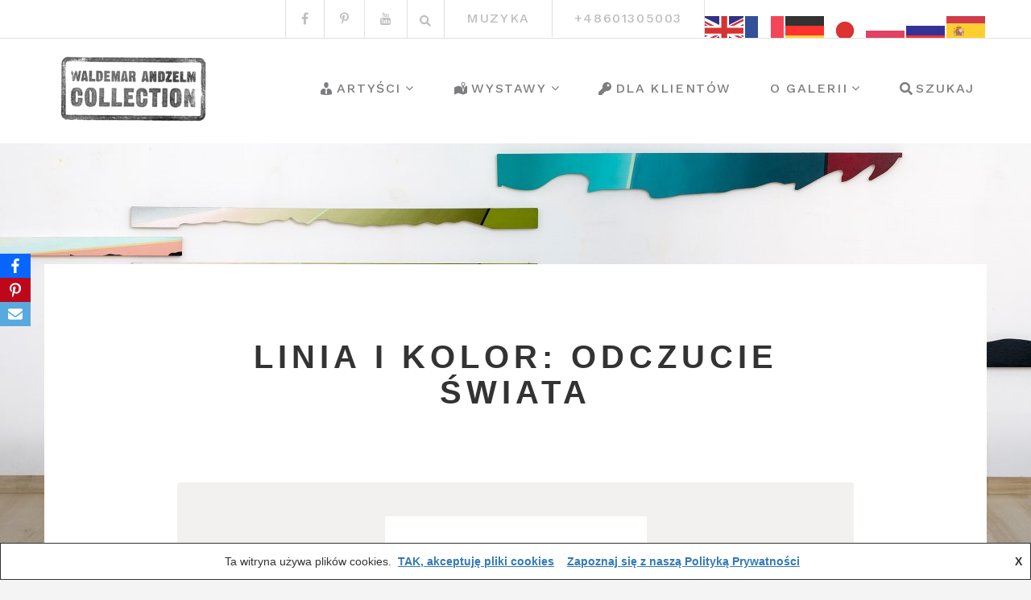

--- FILE ---
content_type: text/html; charset=UTF-8
request_url: http://waldemarandzelmcollection.pl/publikacje/linia-i-kolor-odczucie-swiata/
body_size: 20004
content:
<!DOCTYPE html>
<html lang="pl-PL">
<head>
<meta charset="UTF-8">
<meta name="viewport" content="width=device-width, initial-scale=1">
<link rel="profile" href="http://gmpg.org/xfn/11">

<title>Linia i kolor: Odczucie świata • Waldemar Andzelm Collection</title>

<!-- The SEO Framework: stworzone przez Sybre Waaijer -->
<link rel="canonical" href="http://waldemarandzelmcollection.pl/publikacje/linia-i-kolor-odczucie-swiata/" />
<meta name="description" content="Katalog prac artysty prezentowanych w Andzelm Gallery w Lublinie…" />
<meta property="og:type" content="article" />
<meta property="og:locale" content="pl_PL" />
<meta property="og:site_name" content="Waldemar Andzelm Collection" />
<meta property="og:title" content="Linia i kolor: Odczucie świata • Waldemar Andzelm Collection" />
<meta property="og:description" content="Katalog prac artysty prezentowanych w Andzelm Gallery w Lublinie…" />
<meta property="og:url" content="http://waldemarandzelmcollection.pl/publikacje/linia-i-kolor-odczucie-swiata/" />
<meta property="og:image" content="http://waldemarandzelmcollection.pl/wp-content/themes/belise-lite/img/custom-header-image.jpg" />
<meta property="article:published_time" content="2019-07-28T15:52:11+00:00" />
<meta property="article:modified_time" content="2019-07-28T15:52:11+00:00" />
<meta name="twitter:card" content="summary_large_image" />
<meta name="twitter:title" content="Linia i kolor: Odczucie świata • Waldemar Andzelm Collection" />
<meta name="twitter:description" content="Katalog prac artysty prezentowanych w Andzelm Gallery w Lublinie…" />
<meta name="twitter:image" content="http://waldemarandzelmcollection.pl/wp-content/themes/belise-lite/img/custom-header-image.jpg" />
<script type="application/ld+json">{"@context":"https://schema.org","@graph":[{"@type":"WebSite","@id":"http://waldemarandzelmcollection.pl/#/schema/WebSite","url":"http://waldemarandzelmcollection.pl/","name":"Waldemar Andzelm Collection","description":"galeria sztuki współczesnej","inLanguage":"pl-PL","potentialAction":{"@type":"SearchAction","target":{"@type":"EntryPoint","urlTemplate":"http://waldemarandzelmcollection.pl/search/{search_term_string}/"},"query-input":"required name=search_term_string"},"publisher":{"@type":"Organization","@id":"http://waldemarandzelmcollection.pl/#/schema/Organization","name":"Waldemar Andzelm Collection","url":"http://waldemarandzelmcollection.pl/","logo":{"@type":"ImageObject","url":"http://waldemarandzelmcollection.pl/wp-content/uploads/2019/06/cropped-galeria_sztuki_logo_andzelm_collection-1.png","contentUrl":"http://waldemarandzelmcollection.pl/wp-content/uploads/2019/06/cropped-galeria_sztuki_logo_andzelm_collection-1.png","width":190,"height":90}}},{"@type":"WebPage","@id":"http://waldemarandzelmcollection.pl/publikacje/linia-i-kolor-odczucie-swiata/","url":"http://waldemarandzelmcollection.pl/publikacje/linia-i-kolor-odczucie-swiata/","name":"Linia i kolor: Odczucie świata • Waldemar Andzelm Collection","description":"Katalog prac artysty prezentowanych w Andzelm Gallery w Lublinie…","inLanguage":"pl-PL","isPartOf":{"@id":"http://waldemarandzelmcollection.pl/#/schema/WebSite"},"breadcrumb":{"@type":"BreadcrumbList","@id":"http://waldemarandzelmcollection.pl/#/schema/BreadcrumbList","itemListElement":[{"@type":"ListItem","position":1,"item":"http://waldemarandzelmcollection.pl/","name":"Waldemar Andzelm Collection"},{"@type":"ListItem","position":2,"name":"Linia i kolor: Odczucie świata"}]},"potentialAction":{"@type":"ReadAction","target":"http://waldemarandzelmcollection.pl/publikacje/linia-i-kolor-odczucie-swiata/"},"datePublished":"2019-07-28T15:52:11+00:00","dateModified":"2019-07-28T15:52:11+00:00"}]}</script>
<!-- / The SEO Framework: stworzone przez Sybre Waaijer | 33.73ms meta | 1.60ms boot -->

<link rel='dns-prefetch' href='//hosted.muses.org' />
<link rel='dns-prefetch' href='//fonts.googleapis.com' />
<link rel='dns-prefetch' href='//maxcdn.bootstrapcdn.com' />
<link rel="alternate" type="application/rss+xml" title="Waldemar Andzelm Collection &raquo; Kanał z wpisami" href="http://waldemarandzelmcollection.pl/feed/" />
<link rel="alternate" title="oEmbed (JSON)" type="application/json+oembed" href="http://waldemarandzelmcollection.pl/wp-json/oembed/1.0/embed?url=http%3A%2F%2Fwaldemarandzelmcollection.pl%2Fpublikacje%2Flinia-i-kolor-odczucie-swiata%2F" />
<link rel="alternate" title="oEmbed (XML)" type="text/xml+oembed" href="http://waldemarandzelmcollection.pl/wp-json/oembed/1.0/embed?url=http%3A%2F%2Fwaldemarandzelmcollection.pl%2Fpublikacje%2Flinia-i-kolor-odczucie-swiata%2F&#038;format=xml" />
<style id='wp-img-auto-sizes-contain-inline-css' type='text/css'>
img:is([sizes=auto i],[sizes^="auto," i]){contain-intrinsic-size:3000px 1500px}
/*# sourceURL=wp-img-auto-sizes-contain-inline-css */
</style>
<link rel='stylesheet' id='eo-leaflet.js-css' href='http://waldemarandzelmcollection.pl/wp-content/plugins/event-organiser/lib/leaflet/leaflet.min.css?ver=1.4.0' type='text/css' media='all' />
<style id='eo-leaflet.js-inline-css' type='text/css'>
.leaflet-popup-close-button{box-shadow:none!important;}
/*# sourceURL=eo-leaflet.js-inline-css */
</style>
<link rel='stylesheet' id='mb.miniAudioPlayer.css-css' href='http://waldemarandzelmcollection.pl/wp-content/plugins/wp-miniaudioplayer/css/miniplayer.css?ver=1.9.7' type='text/css' media='screen' />
<style id='wp-emoji-styles-inline-css' type='text/css'>

	img.wp-smiley, img.emoji {
		display: inline !important;
		border: none !important;
		box-shadow: none !important;
		height: 1em !important;
		width: 1em !important;
		margin: 0 0.07em !important;
		vertical-align: -0.1em !important;
		background: none !important;
		padding: 0 !important;
	}
/*# sourceURL=wp-emoji-styles-inline-css */
</style>
<link rel='stylesheet' id='wp-block-library-css' href='http://waldemarandzelmcollection.pl/wp-includes/css/dist/block-library/style.min.css?ver=6.9' type='text/css' media='all' />
<style id='global-styles-inline-css' type='text/css'>
:root{--wp--preset--aspect-ratio--square: 1;--wp--preset--aspect-ratio--4-3: 4/3;--wp--preset--aspect-ratio--3-4: 3/4;--wp--preset--aspect-ratio--3-2: 3/2;--wp--preset--aspect-ratio--2-3: 2/3;--wp--preset--aspect-ratio--16-9: 16/9;--wp--preset--aspect-ratio--9-16: 9/16;--wp--preset--color--black: #000000;--wp--preset--color--cyan-bluish-gray: #abb8c3;--wp--preset--color--white: #ffffff;--wp--preset--color--pale-pink: #f78da7;--wp--preset--color--vivid-red: #cf2e2e;--wp--preset--color--luminous-vivid-orange: #ff6900;--wp--preset--color--luminous-vivid-amber: #fcb900;--wp--preset--color--light-green-cyan: #7bdcb5;--wp--preset--color--vivid-green-cyan: #00d084;--wp--preset--color--pale-cyan-blue: #8ed1fc;--wp--preset--color--vivid-cyan-blue: #0693e3;--wp--preset--color--vivid-purple: #9b51e0;--wp--preset--gradient--vivid-cyan-blue-to-vivid-purple: linear-gradient(135deg,rgb(6,147,227) 0%,rgb(155,81,224) 100%);--wp--preset--gradient--light-green-cyan-to-vivid-green-cyan: linear-gradient(135deg,rgb(122,220,180) 0%,rgb(0,208,130) 100%);--wp--preset--gradient--luminous-vivid-amber-to-luminous-vivid-orange: linear-gradient(135deg,rgb(252,185,0) 0%,rgb(255,105,0) 100%);--wp--preset--gradient--luminous-vivid-orange-to-vivid-red: linear-gradient(135deg,rgb(255,105,0) 0%,rgb(207,46,46) 100%);--wp--preset--gradient--very-light-gray-to-cyan-bluish-gray: linear-gradient(135deg,rgb(238,238,238) 0%,rgb(169,184,195) 100%);--wp--preset--gradient--cool-to-warm-spectrum: linear-gradient(135deg,rgb(74,234,220) 0%,rgb(151,120,209) 20%,rgb(207,42,186) 40%,rgb(238,44,130) 60%,rgb(251,105,98) 80%,rgb(254,248,76) 100%);--wp--preset--gradient--blush-light-purple: linear-gradient(135deg,rgb(255,206,236) 0%,rgb(152,150,240) 100%);--wp--preset--gradient--blush-bordeaux: linear-gradient(135deg,rgb(254,205,165) 0%,rgb(254,45,45) 50%,rgb(107,0,62) 100%);--wp--preset--gradient--luminous-dusk: linear-gradient(135deg,rgb(255,203,112) 0%,rgb(199,81,192) 50%,rgb(65,88,208) 100%);--wp--preset--gradient--pale-ocean: linear-gradient(135deg,rgb(255,245,203) 0%,rgb(182,227,212) 50%,rgb(51,167,181) 100%);--wp--preset--gradient--electric-grass: linear-gradient(135deg,rgb(202,248,128) 0%,rgb(113,206,126) 100%);--wp--preset--gradient--midnight: linear-gradient(135deg,rgb(2,3,129) 0%,rgb(40,116,252) 100%);--wp--preset--font-size--small: 13px;--wp--preset--font-size--medium: 20px;--wp--preset--font-size--large: 36px;--wp--preset--font-size--x-large: 42px;--wp--preset--spacing--20: 0.44rem;--wp--preset--spacing--30: 0.67rem;--wp--preset--spacing--40: 1rem;--wp--preset--spacing--50: 1.5rem;--wp--preset--spacing--60: 2.25rem;--wp--preset--spacing--70: 3.38rem;--wp--preset--spacing--80: 5.06rem;--wp--preset--shadow--natural: 6px 6px 9px rgba(0, 0, 0, 0.2);--wp--preset--shadow--deep: 12px 12px 50px rgba(0, 0, 0, 0.4);--wp--preset--shadow--sharp: 6px 6px 0px rgba(0, 0, 0, 0.2);--wp--preset--shadow--outlined: 6px 6px 0px -3px rgb(255, 255, 255), 6px 6px rgb(0, 0, 0);--wp--preset--shadow--crisp: 6px 6px 0px rgb(0, 0, 0);}:where(.is-layout-flex){gap: 0.5em;}:where(.is-layout-grid){gap: 0.5em;}body .is-layout-flex{display: flex;}.is-layout-flex{flex-wrap: wrap;align-items: center;}.is-layout-flex > :is(*, div){margin: 0;}body .is-layout-grid{display: grid;}.is-layout-grid > :is(*, div){margin: 0;}:where(.wp-block-columns.is-layout-flex){gap: 2em;}:where(.wp-block-columns.is-layout-grid){gap: 2em;}:where(.wp-block-post-template.is-layout-flex){gap: 1.25em;}:where(.wp-block-post-template.is-layout-grid){gap: 1.25em;}.has-black-color{color: var(--wp--preset--color--black) !important;}.has-cyan-bluish-gray-color{color: var(--wp--preset--color--cyan-bluish-gray) !important;}.has-white-color{color: var(--wp--preset--color--white) !important;}.has-pale-pink-color{color: var(--wp--preset--color--pale-pink) !important;}.has-vivid-red-color{color: var(--wp--preset--color--vivid-red) !important;}.has-luminous-vivid-orange-color{color: var(--wp--preset--color--luminous-vivid-orange) !important;}.has-luminous-vivid-amber-color{color: var(--wp--preset--color--luminous-vivid-amber) !important;}.has-light-green-cyan-color{color: var(--wp--preset--color--light-green-cyan) !important;}.has-vivid-green-cyan-color{color: var(--wp--preset--color--vivid-green-cyan) !important;}.has-pale-cyan-blue-color{color: var(--wp--preset--color--pale-cyan-blue) !important;}.has-vivid-cyan-blue-color{color: var(--wp--preset--color--vivid-cyan-blue) !important;}.has-vivid-purple-color{color: var(--wp--preset--color--vivid-purple) !important;}.has-black-background-color{background-color: var(--wp--preset--color--black) !important;}.has-cyan-bluish-gray-background-color{background-color: var(--wp--preset--color--cyan-bluish-gray) !important;}.has-white-background-color{background-color: var(--wp--preset--color--white) !important;}.has-pale-pink-background-color{background-color: var(--wp--preset--color--pale-pink) !important;}.has-vivid-red-background-color{background-color: var(--wp--preset--color--vivid-red) !important;}.has-luminous-vivid-orange-background-color{background-color: var(--wp--preset--color--luminous-vivid-orange) !important;}.has-luminous-vivid-amber-background-color{background-color: var(--wp--preset--color--luminous-vivid-amber) !important;}.has-light-green-cyan-background-color{background-color: var(--wp--preset--color--light-green-cyan) !important;}.has-vivid-green-cyan-background-color{background-color: var(--wp--preset--color--vivid-green-cyan) !important;}.has-pale-cyan-blue-background-color{background-color: var(--wp--preset--color--pale-cyan-blue) !important;}.has-vivid-cyan-blue-background-color{background-color: var(--wp--preset--color--vivid-cyan-blue) !important;}.has-vivid-purple-background-color{background-color: var(--wp--preset--color--vivid-purple) !important;}.has-black-border-color{border-color: var(--wp--preset--color--black) !important;}.has-cyan-bluish-gray-border-color{border-color: var(--wp--preset--color--cyan-bluish-gray) !important;}.has-white-border-color{border-color: var(--wp--preset--color--white) !important;}.has-pale-pink-border-color{border-color: var(--wp--preset--color--pale-pink) !important;}.has-vivid-red-border-color{border-color: var(--wp--preset--color--vivid-red) !important;}.has-luminous-vivid-orange-border-color{border-color: var(--wp--preset--color--luminous-vivid-orange) !important;}.has-luminous-vivid-amber-border-color{border-color: var(--wp--preset--color--luminous-vivid-amber) !important;}.has-light-green-cyan-border-color{border-color: var(--wp--preset--color--light-green-cyan) !important;}.has-vivid-green-cyan-border-color{border-color: var(--wp--preset--color--vivid-green-cyan) !important;}.has-pale-cyan-blue-border-color{border-color: var(--wp--preset--color--pale-cyan-blue) !important;}.has-vivid-cyan-blue-border-color{border-color: var(--wp--preset--color--vivid-cyan-blue) !important;}.has-vivid-purple-border-color{border-color: var(--wp--preset--color--vivid-purple) !important;}.has-vivid-cyan-blue-to-vivid-purple-gradient-background{background: var(--wp--preset--gradient--vivid-cyan-blue-to-vivid-purple) !important;}.has-light-green-cyan-to-vivid-green-cyan-gradient-background{background: var(--wp--preset--gradient--light-green-cyan-to-vivid-green-cyan) !important;}.has-luminous-vivid-amber-to-luminous-vivid-orange-gradient-background{background: var(--wp--preset--gradient--luminous-vivid-amber-to-luminous-vivid-orange) !important;}.has-luminous-vivid-orange-to-vivid-red-gradient-background{background: var(--wp--preset--gradient--luminous-vivid-orange-to-vivid-red) !important;}.has-very-light-gray-to-cyan-bluish-gray-gradient-background{background: var(--wp--preset--gradient--very-light-gray-to-cyan-bluish-gray) !important;}.has-cool-to-warm-spectrum-gradient-background{background: var(--wp--preset--gradient--cool-to-warm-spectrum) !important;}.has-blush-light-purple-gradient-background{background: var(--wp--preset--gradient--blush-light-purple) !important;}.has-blush-bordeaux-gradient-background{background: var(--wp--preset--gradient--blush-bordeaux) !important;}.has-luminous-dusk-gradient-background{background: var(--wp--preset--gradient--luminous-dusk) !important;}.has-pale-ocean-gradient-background{background: var(--wp--preset--gradient--pale-ocean) !important;}.has-electric-grass-gradient-background{background: var(--wp--preset--gradient--electric-grass) !important;}.has-midnight-gradient-background{background: var(--wp--preset--gradient--midnight) !important;}.has-small-font-size{font-size: var(--wp--preset--font-size--small) !important;}.has-medium-font-size{font-size: var(--wp--preset--font-size--medium) !important;}.has-large-font-size{font-size: var(--wp--preset--font-size--large) !important;}.has-x-large-font-size{font-size: var(--wp--preset--font-size--x-large) !important;}
/*# sourceURL=global-styles-inline-css */
</style>

<style id='classic-theme-styles-inline-css' type='text/css'>
/*! This file is auto-generated */
.wp-block-button__link{color:#fff;background-color:#32373c;border-radius:9999px;box-shadow:none;text-decoration:none;padding:calc(.667em + 2px) calc(1.333em + 2px);font-size:1.125em}.wp-block-file__button{background:#32373c;color:#fff;text-decoration:none}
/*# sourceURL=/wp-includes/css/classic-themes.min.css */
</style>
<link rel='stylesheet' id='wcjp-frontend.css-css' href='http://waldemarandzelmcollection.pl/wp-content/plugins/custom-css-js-php/assets/css/wcjp-frontend.css?ver=6.9' type='text/css' media='all' />
<link rel='stylesheet' id='psfd_css-css' href='http://waldemarandzelmcollection.pl/wp-content/plugins/floating-div/css/psfd.css?ver=6.9' type='text/css' media='all' />
<link rel='stylesheet' id='karma-by-kadar-master-css' href='http://waldemarandzelmcollection.pl/wp-content/plugins/karma-by-kadar/assets/css/master.css?ver=6.9' type='text/css' media='all' />
<link rel='stylesheet' id='karma-by-kadar-google-fonts-css' href='//fonts.googleapis.com/css?family=Material+Icons&#038;ver=1.0.0' type='text/css' media='all' />
<link rel='stylesheet' id='crp-main-front-style-css' href='http://waldemarandzelmcollection.pl/wp-content/plugins/portfolio-wp/css/crp-main-front.css?ver=6.9' type='text/css' media='all' />
<link rel='stylesheet' id='crp-tc-buttons-css' href='http://waldemarandzelmcollection.pl/wp-content/plugins/portfolio-wp/css/crp-tc-buttons.css?ver=6.9' type='text/css' media='all' />
<link rel='stylesheet' id='crp-tiled-layer-css' href='http://waldemarandzelmcollection.pl/wp-content/plugins/portfolio-wp/css/crp-tiled-layer.css?ver=6.9' type='text/css' media='all' />
<link rel='stylesheet' id='crp-font-awesome-css' href='http://waldemarandzelmcollection.pl/wp-content/plugins/portfolio-wp/css/fontawesome/font-awesome.css?ver=6.9' type='text/css' media='all' />
<link rel='stylesheet' id='crp-lg-viewer-css' href='http://waldemarandzelmcollection.pl/wp-content/plugins/portfolio-wp/css/lightgallery/lightgallery.css?ver=6.9' type='text/css' media='all' />
<link rel='stylesheet' id='crp-captions-css' href='http://waldemarandzelmcollection.pl/wp-content/plugins/portfolio-wp/css/crp-captions.css?ver=6.9' type='text/css' media='all' />
<link rel='stylesheet' id='crp-owl-css' href='http://waldemarandzelmcollection.pl/wp-content/plugins/portfolio-wp/css/owl-carousel/assets/owl.carousel.css?ver=6.9' type='text/css' media='all' />
<link rel='stylesheet' id='crp-layout-css' href='http://waldemarandzelmcollection.pl/wp-content/plugins/portfolio-wp/css/owl-carousel/layout.css?ver=6.9' type='text/css' media='all' />
<link rel='stylesheet' id='searchandfilter-css' href='http://waldemarandzelmcollection.pl/wp-content/plugins/search-filter/style.css?ver=1' type='text/css' media='all' />
<link rel='stylesheet' id='obfx-module-pub-css-moduł-udostępniania-społecznościowego-0-css' href='http://waldemarandzelmcollection.pl/wp-content/plugins/themeisle-companion/obfx_modules/social-sharing/css/public.css?ver=3.0.5' type='text/css' media='all' />
<link rel='stylesheet' id='dashicons-css' href='http://waldemarandzelmcollection.pl/wp-includes/css/dashicons.min.css?ver=6.9' type='text/css' media='all' />
<link rel='stylesheet' id='obfx-module-pub-css-ikonki-menu-0-css' href='https://maxcdn.bootstrapcdn.com/font-awesome/4.7.0/css/font-awesome.min.css?ver=3.0.5' type='text/css' media='all' />
<link rel='stylesheet' id='obfx-module-pub-css-ikonki-menu-1-css' href='http://waldemarandzelmcollection.pl/wp-content/plugins/themeisle-companion/obfx_modules/menu-icons/css/public.css?ver=3.0.5' type='text/css' media='all' />
<link rel='stylesheet' id='vidbg-frontend-style-css' href='http://waldemarandzelmcollection.pl/wp-content/plugins/video-background/css/pushlabs-vidbg.css?ver=2.7.7' type='text/css' media='all' />
<link rel='stylesheet' id='wp-post-modal-css' href='http://waldemarandzelmcollection.pl/wp-content/plugins/wp-post-modal/public/css/wp-post-modal-public.css?ver=1.0.0' type='text/css' media='all' />
<link rel='stylesheet' id='ye_dynamic-css' href='http://waldemarandzelmcollection.pl/wp-content/plugins/youtube-embed/css/main.min.css?ver=5.4' type='text/css' media='all' />
<link rel='stylesheet' id='parent-css-css' href='http://waldemarandzelmcollection.pl/wp-content/themes/belise-lite/style.css?ver=6.9' type='text/css' media='all' />
<link rel='stylesheet' id='child-css-css' href='http://waldemarandzelmcollection.pl/wp-content/themes/belise-lite-child/style.css?ver=6.9' type='text/css' media='all' />
<link rel='stylesheet' id='boostrap-css' href='http://waldemarandzelmcollection.pl/wp-content/themes/belise-lite/css/bootstrap.min.css?ver=v3.3.7' type='text/css' media='all' />
<link rel='stylesheet' id='belise-style-css' href='http://waldemarandzelmcollection.pl/wp-content/themes/belise-lite-child/style.css?ver=1.0.15' type='text/css' media='all' />
<style id='belise-style-inline-css' type='text/css'>

	        body,
            .front-page-sidebar,
            .front-page-content,
            div.woocommerce-error, 
            div.woocommerce-info, 
            div.woocommerce-message,
            .woocommerce div.woocommerce-upsells-products{
                background-color: #f4f4f4
            }
                .hero-image{
	                    background-image: url(http://waldemarandzelmcollection.pl/wp-content/themes/belise-lite/img/custom-header-image.jpg);
	            }
/*# sourceURL=belise-style-inline-css */
</style>
<link rel='stylesheet' id='belise-woocommerce-style-css' href='http://waldemarandzelmcollection.pl/wp-content/themes/belise-lite/inc/woocommerce/css/woocommerce.css?ver=v1.0.12' type='text/css' media='all' />
<link rel='stylesheet' id='belise-fonts-css' href='https://fonts.googleapis.com/css?family=Work+Sans%3A500%2C600%2C700%2C800%2C900%7CLora%3A300%2C400&#038;subset=latin%2Clatin-ext' type='text/css' media='all' />
<link rel='stylesheet' id='font-awesome-5-css' href='http://waldemarandzelmcollection.pl/wp-content/plugins/beaver-builder-lite-version/fonts/fontawesome/5.15.4/css/all.min.css?ver=2.9.4.2' type='text/css' media='all' />
<link rel='stylesheet' id='font-awesome-css' href='http://waldemarandzelmcollection.pl/wp-content/plugins/beaver-builder-lite-version/fonts/fontawesome/5.15.4/css/v4-shims.min.css?ver=2.9.4.2' type='text/css' media='all' />
<link rel='stylesheet' id='panda-pods-repeater-general-styles-css' href='http://waldemarandzelmcollection.pl/wp-content/plugins/panda-pods-repeater-field/css/general.min.css?ver=1.0.0' type='text/css' media='all' />
<link rel='stylesheet' id='panda-pods-repeater-styles-css' href='http://waldemarandzelmcollection.pl/wp-content/plugins/panda-pods-repeater-field/css/front-end.min.css?ver=1.2.0' type='text/css' media='all' />
<link rel='stylesheet' id='glossary-hint-css' href='http://waldemarandzelmcollection.pl/wp-content/plugins/glossary-by-codeat/assets/css/tooltip-classic.css?ver=2.3.10' type='text/css' media='all' />
<!--n2css--><!--n2js--><script type="text/javascript" src="https://hosted.muses.org/mrp.js?ver=1.6" id="radioforgejs-js"></script>
<script type="text/javascript" src="http://waldemarandzelmcollection.pl/wp-includes/js/jquery/jquery.min.js?ver=3.7.1" id="jquery-core-js"></script>
<script type="text/javascript" src="http://waldemarandzelmcollection.pl/wp-includes/js/jquery/jquery-migrate.min.js?ver=3.4.1" id="jquery-migrate-js"></script>
<script type="text/javascript" src="http://waldemarandzelmcollection.pl/wp-content/plugins/wp-miniaudioplayer/js/jquery.mb.miniAudioPlayer.js?ver=1.9.7" id="mb.miniAudioPlayer-js"></script>
<script type="text/javascript" src="http://waldemarandzelmcollection.pl/wp-content/plugins/wp-miniaudioplayer/js/map_overwrite_default_me.js?ver=1.9.7" id="map_overwrite_default_me-js"></script>
<script type="text/javascript" id="image-watermark-no-right-click-js-before">
/* <![CDATA[ */
var iwArgsNoRightClick = {"rightclick":"N","draganddrop":"N","devtools":"Y","enableToast":"Y","toastMessage":"This content is protected"};

//# sourceURL=image-watermark-no-right-click-js-before
/* ]]> */
</script>
<script type="text/javascript" src="http://waldemarandzelmcollection.pl/wp-content/plugins/image-watermark/js/no-right-click.js?ver=2.0.3" id="image-watermark-no-right-click-js"></script>
<script type="text/javascript" src="http://waldemarandzelmcollection.pl/wp-content/plugins/portfolio-wp/js/crp-main-front.js?ver=6.9" id="crp-main-front-js-js"></script>
<script type="text/javascript" src="http://waldemarandzelmcollection.pl/wp-content/plugins/portfolio-wp/js/crp-helper.js?ver=6.9" id="crp-helper-js-js"></script>
<script type="text/javascript" src="http://waldemarandzelmcollection.pl/wp-content/plugins/portfolio-wp/js/jquery/jquery.modernizr.js?ver=6.9" id="crp-modernizr-js"></script>
<script type="text/javascript" src="http://waldemarandzelmcollection.pl/wp-content/plugins/portfolio-wp/js/crp-tiled-layer.js?ver=6.9" id="crp-tiled-layer-js"></script>
<script type="text/javascript" src="http://waldemarandzelmcollection.pl/wp-content/plugins/portfolio-wp/js/jquery/jquery.lightgallery.js?ver=6.9" id="crp-lg-viewer-js"></script>
<script type="text/javascript" src="http://waldemarandzelmcollection.pl/wp-content/plugins/portfolio-wp/js/owl-carousel/owl.carousel.js?ver=6.9" id="crp-owl-js"></script>
<script type="text/javascript" id="wp-post-modal-js-extra">
/* <![CDATA[ */
var fromPHP = {"pluginUrl":"http://waldemarandzelmcollection.pl/wp-content/plugins/wp-post-modal/public/","breakpoint":"768","styled":"1","disableScrolling":"","loader":"","ajax_url":"http://waldemarandzelmcollection.pl/wp-admin/admin-ajax.php","siteUrl":"http://waldemarandzelmcollection.pl","restMethod":"","iframe":"","urlState":"","containerID":"#modal-ready","modalLinkClass":"modal-link","isAdmin":"","customizing":""};
//# sourceURL=wp-post-modal-js-extra
/* ]]> */
</script>
<script type="text/javascript" src="http://waldemarandzelmcollection.pl/wp-content/plugins/wp-post-modal/public/js/wp-post-modal-public.js?ver=1.0.0" id="wp-post-modal-js"></script>
<link rel="https://api.w.org/" href="http://waldemarandzelmcollection.pl/wp-json/" /><link rel="EditURI" type="application/rsd+xml" title="RSD" href="http://waldemarandzelmcollection.pl/xmlrpc.php?rsd" />
<style type="text/css">* Custom css for Access Category Password form */
	.acpwd-container {
	
	}
	
	.acpwd-added-excerpt {
	}
	
	.acpwd-info-message {
	
	}
	
	.acpwd-form {
	
	}
	.acpwd-pass {
	
	}
	
	.acpwd-submit {
	
	}
	
	.acpwd-error-message {
		color: darkred;
	}</style><!-- Wpisz tutaj swoje skrypty --><style>/* CSS added by WP Meta and Date Remover*/.entry-meta {display:none !important;}
	.home .entry-meta { display: none; }
	.entry-footer {display:none !important;}
	.home .entry-footer { display: none; }</style>
<!-- start miniAudioPlayer custom CSS -->

<style id="map_custom_css">
       /* DO NOT REMOVE OR MODIFY */
/*{'skinName': 'mySkin', 'borderRadius': 5, 'main': 'rgb(255, 217, 102)', 'secondary': 'rgb(68, 68, 68)', 'playerPadding': 0}*/
/* END - DO NOT REMOVE OR MODIFY */
/*++++++++++++++++++++++++++++++++++++++++++++++++++
Copyright (c) 2001-2014. Matteo Bicocchi (Pupunzi);
http://pupunzi.com/mb.components/mb.miniAudioPlayer/demo/skinMaker.html

Skin name: mySkin
borderRadius: 5
background: rgb(255, 217, 102)
icons: rgb(68, 68, 68)
border: rgb(55, 55, 55)
borderLeft: rgb(255, 230, 153)
borderRight: rgb(255, 204, 51)
mute: rgba(68, 68, 68, 0.4)
download: rgba(255, 217, 102, 0.4)
downloadHover: rgb(255, 217, 102)
++++++++++++++++++++++++++++++++++++++++++++++++++*/

/* Older browser (IE8) - not supporting rgba() */
.mbMiniPlayer.mySkin .playerTable span{background-color:#ffd966}
.mbMiniPlayer.mySkin .playerTable span.map_play{border-left:1px solid #ffd966;}
.mbMiniPlayer.mySkin .playerTable span.map_volume{border-right:1px solid #ffd966;}
.mbMiniPlayer.mySkin .playerTable span.map_volume.mute{color: #444444;}
.mbMiniPlayer.mySkin .map_download{color: #444444;}
.mbMiniPlayer.mySkin .map_download:hover{color: #444444;}
.mbMiniPlayer.mySkin .playerTable span{color: #444444;}
.mbMiniPlayer.mySkin .playerTable {border: 1px solid #444444 !important;}

/*++++++++++++++++++++++++++++++++++++++++++++++++*/

.mbMiniPlayer.mySkin .playerTable{background-color:transparent; border-radius:5px !important;}
.mbMiniPlayer.mySkin .playerTable span{background-color:rgb(255, 217, 102); padding:3px !important; font-size: 20px;}
.mbMiniPlayer.mySkin .playerTable span.map_time{ font-size: 12px !important; width: 50px !important}
.mbMiniPlayer.mySkin .playerTable span.map_title{ padding:4px !important}
.mbMiniPlayer.mySkin .playerTable span.map_play{border-left:1px solid rgb(255, 204, 51); border-radius:0 4px 4px 0 !important;}
.mbMiniPlayer.mySkin .playerTable span.map_volume{padding-left:6px !important}
.mbMiniPlayer.mySkin .playerTable span.map_volume{border-right:1px solid rgb(255, 230, 153); border-radius:4px 0 0 4px !important;}
.mbMiniPlayer.mySkin .playerTable span.map_volume.mute{color: rgba(68, 68, 68, 0.4);}
.mbMiniPlayer.mySkin .map_download{color: rgba(255, 217, 102, 0.4);}
.mbMiniPlayer.mySkin .map_download:hover{color: rgb(255, 217, 102);}
.mbMiniPlayer.mySkin .playerTable span{color: rgb(68, 68, 68);text-shadow: none!important;}
.mbMiniPlayer.mySkin .playerTable span{color: rgb(68, 68, 68);}
.mbMiniPlayer.mySkin .playerTable {border: 1px solid rgb(55, 55, 55) !important;}
.mbMiniPlayer.mySkin .playerTable span.map_title{color: #000; text-shadow:none!important}
.mbMiniPlayer.mySkin .playerTable .jp-load-bar{background-color:rgba(255, 217, 102, 0.3);}
.mbMiniPlayer.mySkin .playerTable .jp-play-bar{background-color:#ffd966;}
.mbMiniPlayer.mySkin .playerTable span.map_volumeLevel a{background-color:rgb(94, 94, 94); height:80%!important }
.mbMiniPlayer.mySkin .playerTable span.map_volumeLevel a.sel{background-color:#444444;}
.mbMiniPlayer.mySkin  span.map_download{font-size:50px !important;}
/* Wordpress playlist select */
.map_pl_container .pl_item.sel{background-color:#ffd966 !important; color: #444444}
/*++++++++++++++++++++++++++++++++++++++++++++++++*/
       </style>
	
<!-- end miniAudioPlayer custom CSS -->	
<!-- Analytics by WP Statistics - https://wp-statistics.com -->

<!-- Dynamic Widgets by QURL loaded - http://www.dynamic-widgets.com //-->
<style type="text/css" id="custom-background-css">
body.custom-background { background-color: #f4f4f4; background-image: url("http://waldemarandzelmcollection.pl/wp-content/uploads/2019/06/tlo.jpg"); background-position: center top; background-size: auto; background-repeat: no-repeat; background-attachment: fixed; }
</style>
	<link rel="icon" href="http://waldemarandzelmcollection.pl/wp-content/uploads/2019/04/cropped-Andzelm_Gallery-2-32x32.png" sizes="32x32" />
<link rel="icon" href="http://waldemarandzelmcollection.pl/wp-content/uploads/2019/04/cropped-Andzelm_Gallery-2-192x192.png" sizes="192x192" />
<link rel="apple-touch-icon" href="http://waldemarandzelmcollection.pl/wp-content/uploads/2019/04/cropped-Andzelm_Gallery-2-180x180.png" />
<meta name="msapplication-TileImage" content="http://waldemarandzelmcollection.pl/wp-content/uploads/2019/04/cropped-Andzelm_Gallery-2-270x270.png" />
<style type="text/css">
img.mini
{
/*  width: 150px;  */
   height: 135px; 
padding: 5px;
}

div.lista-v
{
/*  width: 150px;  */
height: 150px;
   /* act as a table cell */
   display: table-cell;
   /* and now we can vertically center! */
   vertical-align: middle;
}


img.mini_l
{
    width: 100px;  
/*   height: 135px;  */
padding: 10px;
text-align: left;
float: left;
display: inline-block;
}

div.szukajka div
{
text-align: center;
   background-color: #f2f1ef;
}

div.szukajka li.cat-item
{
float: left;
padding: 5%;
}

div.szukajka li
{
    display: inline;
}

div.szukajka ul
{
  display: inline; 
}


div.szukajka input
{
  display: block; 
margin: 10px;
width: 95%;
}


div.szukajka
{
    display: block;
     text-align: center;
}

div.front-page-title p
{
font-size: 50px !important;
}

div.opis-kategorii2
{
    display: block;
    content: "";
    clear: both;
}


ul.artysci {
padding: 0px; 
margin: 0px;
list-style: none;
/* background-color:  yellow;  */
/* background: yellow;  */
}

.artysci li {
   list-style: none;
   min-height: 220px;
    background: #f2f1ef;
   overflow: auto;
   margin: 40px 0px;
}

.artysci img {
  padding:10px; 

  cursor: pointer;
  transition: 0.4s;
    -webkit-filter: grayscale(100%); /* Safari 6.0 - 9.0 */
    filter: grayscale(100%);

/*  border: 3px solid #ddd; */
/*  border-radius: 4px; */
}

.artysci img:hover {
    -webkit-filter: grayscale(100%); /* Safari 6.0 - 9.0 */
    filter: grayscale(0%);
}


.artysci li:nth-child(odd) {
    background: #faf9f7;
  min-height: 220px;
overflow: auto;
}

.artysci a {
color: #a0a0a0;
text-decoration: none;
}

.artysci a:hover {
color: #a0a0a0;
text-decoration: underline dotted red;
}

.artysci h2 {
display:inline-block;
}

div.artysci
{
width: 100%;
display:inline-block;
padding: 20px ;
}
</style><style type="text/css">
/* Dropdown Button */
.dropbtn {
  background-color: #ff1a1a;
  color: white;
  padding: 16px;
  font-size: 16px;
  border: none;
  cursor: pointer;
}


 /* Dropdown Button2 */
.dropbtn2 {
  background-color: #0066ff;
  color: white;
  padding: 16px;
  font-size: 16px;
  border: none;
  cursor: pointer;
}

/* Dropdown button on hover & focus */
.dropbtn:hover, .dropbtn:focus {
  background-color: #2980B9;
}

/* The container <div> - needed to position the dropdown content */
.dropdown {
  position: relative;
  display: inline-block;
}

/* Dropdown Content (Hidden by Default) */
.dropdown-content {
  display: none;
/*  position: absolute; marek */
  position: relative;
  background-color: #f1f1f1;
  min-width: 160px;
  box-shadow: 0px 8px 16px 0px rgba(0,0,0,0.2);
  z-index: 1;
}

/* Links inside the dropdown */
.dropdown-content a {
  color: black;
  padding: 12px 16px;
  text-decoration: none;
  display: block;
}

/* Change color of dropdown links on hover */
.dropdown-content a:hover {background-color: #ddd}

/* Show the dropdown menu (use JS to add this class to the .dropdown-content container when the user clicks on the dropdown button) */
.show {display:block;}
</style><script type="text/javascript">
/* When the user clicks on the button,
toggle between hiding and showing the dropdown content */
function myFunction() {
  document.getElementById("myDropdown").classList.toggle("show");
}

// Close the dropdown menu if the user clicks outside of it
window.onclick = function(event) {
  if (!event.target.matches('.dropbtn')) {
    var dropdowns = document.getElementsByClassName("dropdown-content");
    var i;
    for (i = 0; i < dropdowns.length; i++) {
      var openDropdown = dropdowns[i];
      if (openDropdown.classList.contains('show')) {
        openDropdown.classList.remove('show');
      }
    }
  }
} 



/* When the user clicks on the button,
toggle between hiding and showing the dropdown content */
function myFunction2() {
  document.getElementById("myDropdown2").classList.toggle("show");
}

// Close the dropdown menu if the user clicks outside of it
window.onclick = function(event) {
  if (!event.target.matches('.dropbtn')) {
    var dropdowns = document.getElementsByClassName("dropdown-content2");
    var i;
    for (i = 0; i < dropdowns.length; i++) {
      var openDropdown = dropdowns[i];
      if (openDropdown.classList.contains('show')) {
        openDropdown.classList.remove('show');
      }
    }
  }
}
</script><style type="text/css">
.hero-title::after {
    border-bottom: 0px solid #dadfe8 !important;
}
</style><style type="text/css">
div.galeryjka {
background-color: #f2f1ef;
padding: 19 10 0 0px;
text-align: center;
align-items: center;
justify-content: center;
vertical-align: middle;
/* font-size: 13px; */
/* line-height: 1.42857143; */
/* word-break: break-all; */
/* word-wrap: break-word; */

color: #333;
/* border: 1px solid #ccc;*/ 
border-radius: 4px; 

  overflow: auto;
  width: 100%;
  height: auto;


}

div.galeryjka ul {
padding: 5%;
display: flex; 
align-items: center;
justify-content: center;
vertical-align: middle
}

.gallery li {
    list-style: none; 
}

div.galeryjka img big {
  align-items: center;
  justify-content: center;
vertical-align: middle;

    width: 150px;  
    height: 125px;  

}

div.galeryjka big {
padding: 5px;
}
</style><style type="text/css">
.scrolling-wrapper {
  display: inline; 
/* display: inline; */
  flex-wrap: nowrap;
  white-space: nowrap;
  overflow-x: auto;
padding: 2%;
text-align: center;
align-items: left;
justify-content: left;
}


 .card {
    flex: 0 0 auto;
padding: 5px;
 }

.scrolling-wrapper-galeryjka {

background-color: #f2f1ef;
padding: 5%;

text-align: center;
align-items: center;
justify-content: center;
vertical-align: middle;
/* font-size: 13px; */
/* line-height: 1.42857143; */
/* word-break: break-all; */
/* word-wrap: break-word; */

color: #333;
border: 1px solid #ccc;*/ 
border-radius: 4px; 

  overflow: auto;
  width: 100%;
  height: auto;

}
</style><script type="text/javascript">
/*jquery.als v.1.7 | (c) 2012, 2014 Federica Sibella musings(at)musings(dot)it | http://www.musings.it | MIT license.*/
!function(e){function t(e){if("string"==typeof e){var t=e.indexOf("_");-1!=t&&(e=e.substr(t+1))}return e}function i(i,o){i.preventDefault(),void 0===o&&(o=e(this));var r=t(o.attr("data-id")),s=n[r];s.next.off(),s.prev.off(),s.viewport.off("touchend"),"yes"===s.options.autoscroll&&e.fn.als("stop",r),e.fn.als("next",r),"yes"===s.options.autoscroll&&e.fn.als("start",r)}function o(i,o){i.preventDefault(),void 0===o&&(o=e(this));var r=t(o.attr("data-id")),s=n[r];s.prev.off(),s.next.off(),s.viewport.off("touchend"),"yes"===s.options.autoscroll&&e.fn.als("stop",r),e.fn.als("prev",r),"yes"===s.options.autoscroll&&e.fn.als("start",r)}var n=[],s=0,a={init:function(t){this.each(function(){var a={visible_items:3,scrolling_items:1,orientation:"horizontal",circular:"no",autoscroll:"no",interval:4e3,speed:600,easing:"swing",direction:"left",start_from:0},l=e(this),c=l.data("als"),m=e(),d=e(),u=e(),p=e(),h=e(),v=e(),f=0,w=0,T=0,g=0,_=0,y=0,x=0,k=0,b=0,E=0,q=0,H=0,W={};switch(W.swipeTreshold=100,W.allowedTime=300,m=e.extend(a,t),"no"==m.circular&&"yes"==m.autoscroll&&(m.circular="yes"),("linear"!=m.easing||"swing"!=m.easing)&&(m.easing="swing"),l.attr("id")&&""!=l.attr("id")||l.attr("id","als-container_"+s),l.attr("data-id","als-container_"+s),p=l.find(".als-viewport").attr("data-id","als-viewport_"+s),u=l.find(".als-wrapper").attr("data-id","als-wrapper_"+s),d=l.find(".als-item"),f=d.size(),m.visible_items>f&&(m.visible_items=f-1),m.scrolling_items>m.visible_items&&(m.visible_items>1?m.scrolling_items=m.visible_items-1:1===m.visible_items&&(m.scrolling_items=m.visible_items)),m.start_from>f-m.visible_items&&(m.start_from=0),h=l.find(".als-prev").attr("data-id","als-prev_"+s),v=l.find(".als-next").attr("data-id","als-next_"+s),m.orientation){case"horizontal":default:if(d.each(function(t){e(this).attr("id","als-item_"+s+"_"+t),T+=e(this).outerWidth(!0),e(this).outerHeight(!0)>x&&(x=e(this).outerHeight(!0)),b<m.visible_items&&(0==m.start_from?(w+=e(this).outerWidth(!0),b++):t>=m.start_from&&(w+=e(this).outerWidth(!0),b++)),0!=m.start_from&&(E<m.start_from&&(y+=e(this).outerWidth(!0),E++),q=m.start_from)}),u.css("width",T),d.css("left",-y),p.css("width",w),u.css("height",x),p.css("height",x),"yes"==m.circular&&0!=m.start_from)for(r=0;r<m.start_from;r++){var z=d.last().position(),D=z.left+d.last().outerWidth(!0);d.eq(r).css("left",D)}break;case"vertical":if(d.each(function(t){e(this).attr("id","als-item_"+s+"_"+t),_+=e(this).outerHeight(!0),e(this).outerWidth(!0)>k&&(k=e(this).outerWidth(!0)),b<m.visible_items&&(0==m.start_from?(g+=e(this).outerHeight(!0),b++):t>=m.start_from&&(g+=e(this).outerHeight(!0),b++)),0!=m.start_from&&(E<m.start_from&&(y+=e(this).outerHeight(!0),E++),q=m.start_from)}),u.css("height",_),d.css("top",-y),p.css("height",g),u.css("width",k),p.css("width",k),"yes"==m.circular&&0!=m.start_from)for(r=0;r<m.start_from;r++){var z=d.last().position(),X=z.top+d.last().outerHeight(!0);d.eq(r).css("top",X)}}return"no"==m.circular&&(0==m.start_from&&h.css("display","none"),m.visible_items+m.start_from==f&&v.css("display","none")),v.on("click touchstart touchend",i),h.on("click touchstart touchend",o),p.on("touchstart",function(e){if(void 0==e.originalEvent.touches)var t=e;else var t=e.originalEvent.touches[0]||e.originalEvent.changedTouches[0];W.ox=t.pageX,W.oy=t.pageY,W.startTime=(new Date).getTime()}),p.on("touchmove",function(){}),p.on("touchend",function(e){if(void 0==e.originalEvent.touches)var t=e;else var t=e.originalEvent.touches[0]||e.originalEvent.changedTouches[0];W.dx=t.pageX-W.ox,W.dy=t.pageY-W.oy,W.endTime=(new Date).getTime()-W.startTime,"horizontal"==m.orientation?W.dx<-W.swipeTreshold&&W.endTime<W.allowedTime?("yes"==m.circular||m.visible_items+m.start_from<f)&&i(e,p):W.dx>W.swipeTreshold&&W.endTime<W.allowedTime&&("yes"==m.circular||m.start_from>0)&&o(e,p):W.dy<-W.swipeTreshold&&W.endTime<W.allowedTime?("yes"==m.circular||m.visible_items+m.start_from<f)&&i(e,p):W.dy>W.swipeTreshold&&W.endTime<W.allowedTime&&("yes"==m.circular||m.start_from>0)&&o(e,p)}),l.data("als",{container:l,instance:s,options:m,viewport:p,wrapper:u,prev:h,next:v,item:d,num_items:f,wrapper_width:T,viewport_width:w,wrapper_height:_,viewport_height:g,current:q,timer:H,mm:W}),c=l.data("als"),n[s]=c,"yes"==m.autoscroll?(e.fn.als("start",s),u.hover(function(){e.fn.als("stop",e(this).attr("data-id"))},function(){e.fn.als("start",e(this).attr("data-id"))})):"no"==m.autoscroll&&e.fn.als("stop",s),s++,n})},next:function(e){e=t(e);var r=n[e],s=r.mm,a=0,l=0;switch(r.options.orientation){case"horizontal":default:var c=0,m=0;switch(r.options.circular){case"no":default:for(a=r.current;a<r.current+r.options.scrolling_items;a++)c+=r.item.eq(a).outerWidth(!0);for(r.current+=r.options.scrolling_items,l=r.current;l<r.current+r.options.visible_items;l++)m+=r.item.eq(l).outerWidth(!0);r.viewport.animate({width:m},r.options.speed,r.options.easing),r.item.animate({left:"-="+c},r.options.speed,r.options.easing),r.item.promise().done(function(){r.next.on("click touchstart touchend",i),r.prev.on("click touchstart touchend",o),r.viewport.on("touchend",function(e){if(void 0==e.originalEvent.touches)var t=e;else var t=e.originalEvent.touches[0]||e.originalEvent.changedTouches[0];s.dx=t.pageX-s.ox,s.dy=t.pageY-s.oy,s.endTime=(new Date).getTime()-s.startTime,"horizontal"==r.options.orientation?s.dx<-s.swipeTreshold&&s.endTime<s.allowedTime?r.current+r.options.visible_items<r.num_items&&i(e,r.viewport):s.dx>s.swipeTreshold&&s.endTime<s.allowedTime&&r.current>0&&o(e,r.viewport):s.dy<-s.swipeTreshold&&s.endTime<s.allowedTime?r.current+r.options.visible_items<r.num_items&&i(e,r.viewport):s.dy>s.swipeTreshold&&s.endTime<s.allowedTime&&r.current>0&&o(e,r.viewport)})}),r.current>0&&r.prev.show(),r.current+r.options.visible_items>=r.num_items&&r.next.hide();break;case"yes":var d=0,u=[];for(a=r.current;a<r.current+r.options.scrolling_items;a++){var p=a;a>=r.num_items&&(p=a-r.num_items),c+=r.item.eq(p).outerWidth(!0),u[d]=p,d++}for(r.current+=r.options.scrolling_items,r.current>=r.num_items&&(r.current-=r.num_items),l=r.current;l<r.current+r.options.visible_items;l++){var h=l;l>=r.num_items&&(h=l-r.num_items),m+=r.item.eq(h).outerWidth(!0)}r.viewport.animate({width:m},r.options.speed,r.options.easing),r.item.animate({left:"-="+c},r.options.speed,r.options.easing),r.item.promise().done(function(){var e=r.item.last().position(),t=e.left+r.item.last().outerWidth(!0);for(k5=0;k5<u.length;k5++){if(0==u[k5])var e=r.item.last().position(),t=e.left+r.item.last().outerWidth(!0);r.item.eq(u[k5]).css("left",t)}r.next.on("click touchstart touchend",i),r.prev.on("click touchstart touchend",o),r.viewport.on("touchend",function(e){if(void 0==e.originalEvent.touches)var t=e;else var t=e.originalEvent.touches[0]||e.originalEvent.changedTouches[0];s.dx=t.pageX-s.ox,s.dy=t.pageY-s.oy,s.endTime=(new Date).getTime()-s.startTime,"horizontal"==r.options.orientation?s.dx<-s.swipeTreshold&&s.endTime<s.allowedTime?i(e,r.viewport):s.dx>s.swipeTreshold&&s.endTime<s.allowedTime&&o(e,r.viewport):s.dy<-s.swipeTreshold&&s.endTime<s.allowedTime?i(e,r.viewport):s.dy>s.swipeTreshold&&s.endTime<s.allowedTime&&o(e,r.viewport)})})}break;case"vertical":var v=0,f=0;switch(r.options.circular){case"no":default:for(a=r.current;a<r.current+r.options.scrolling_items;a++)v+=r.item.eq(a).outerHeight(!0);for(r.current+=r.options.scrolling_items,l=r.current;l<r.current+r.options.visible_items;l++)f+=r.item.eq(l).outerHeight(!0);r.viewport.animate({height:f},r.options.speed,r.options.easing),r.item.animate({top:"-="+v},r.options.speed,r.options.easing),r.item.promise().done(function(){r.next.on("click touchstart touchend",i),r.prev.on("click touchstart touchend",o),r.viewport.on("touchend",function(e){if(void 0==e.originalEvent.touches)var t=e;else var t=e.originalEvent.touches[0]||e.originalEvent.changedTouches[0];s.dx=t.pageX-s.ox,s.dy=t.pageY-s.oy,s.endTime=(new Date).getTime()-s.startTime,"horizontal"==r.options.orientation?s.dx<-s.swipeTreshold&&s.endTime<s.allowedTime?r.current+r.options.visible_items<r.num_items&&i(e,r.viewport):s.dx>s.swipeTreshold&&s.endTime<s.allowedTime&&r.current>0&&o(e,r.viewport):s.dy<-s.swipeTreshold&&s.endTime<s.allowedTime?r.current+r.options.visible_items<r.num_items&&i(e,r.viewport):s.dy>s.swipeTreshold&&s.endTime<s.allowedTime&&r.current>0&&o(e,r.viewport)})}),r.current>0&&r.prev.show(),r.current+r.options.visible_items>=r.num_items&&r.next.hide();break;case"yes":var d=0,u=[];for(a=r.current;a<r.current+r.options.scrolling_items;a++){var p=a;a>=r.num_items&&(p=a-r.num_items),v+=r.item.eq(p).outerHeight(!0),u[d]=p,d++}for(r.current+=r.options.scrolling_items,r.current>=r.num_items&&(r.current-=r.num_items),l=r.current;l<r.current+r.options.visible_items;l++){var h=l;l>=r.num_items&&(h=l-r.num_items),f+=r.item.eq(h).outerHeight(!0)}r.viewport.animate({height:f}),r.item.animate({top:"-="+v}),r.item.promise().done(function(){var e=r.item.last().position(),t=e.top+r.item.last().outerHeight(!0);for(k5=0;k5<u.length;k5++){if(0==u[k5])var e=r.item.last().position(),t=e.top+r.item.last().outerHeight(!0);r.item.eq(u[k5]).css("top",t)}r.next.on("click touchstart touchend",i),r.prev.on("click touchstart touchend",o),r.viewport.on("touchend",function(e){if(void 0==e.originalEvent.touches)var t=e;else var t=e.originalEvent.touches[0]||e.originalEvent.changedTouches[0];s.dx=t.pageX-s.ox,s.dy=t.pageY-s.oy,s.endTime=(new Date).getTime()-s.startTime,"horizontal"==r.options.orientation?s.dx<-s.swipeTreshold&&s.endTime<s.allowedTime?i(e,r.viewport):s.dx>s.swipeTreshold&&s.endTime<s.allowedTime&&o(e,r.viewport):s.dy<-s.swipeTreshold&&s.endTime<s.allowedTime?i(e,r.viewport):s.dy>s.swipeTreshold&&s.endTime<s.allowedTime&&o(e,r.viewport)})})}}return n[e]=r,n},prev:function(e){e=t(e);var r=n[e],s=r.mm,a=0,l=0;switch(r.options.orientation){case"horizontal":default:var c=0,m=0;switch(r.options.circular){case"no":default:for(r.current-=r.options.scrolling_items,a=r.current;a<r.current+r.options.scrolling_items;a++)c+=r.item.eq(a).outerWidth(!0);for(l=r.current;l<r.current+r.options.visible_items;l++)m+=r.item.eq(l).outerWidth(!0);r.viewport.animate({width:m}),r.item.animate({left:"+="+c},r.options.speed,r.options.easing),r.item.promise().done(function(){r.next.on("click touchstart touchend",i),r.prev.on("click touchstart touchend",o),r.viewport.on("touchend",function(e){if(void 0==e.originalEvent.touches)var t=e;else var t=e.originalEvent.touches[0]||e.originalEvent.changedTouches[0];s.dx=t.pageX-s.ox,s.dy=t.pageY-s.oy,s.endTime=(new Date).getTime()-s.startTime,"horizontal"==r.options.orientation?s.dx<-s.swipeTreshold&&s.endTime<s.allowedTime?r.current+r.options.visible_items<r.num_items&&i(e,r.viewport):s.dx>s.swipeTreshold&&s.endTime<s.allowedTime&&r.current>0&&o(e,r.viewport):s.dy<-s.swipeTreshold&&s.endTime<s.allowedTime?r.current+r.options.visible_items<r.num_items&&i(e,r.viewport):s.dy>s.swipeTreshold&&s.endTime<s.allowedTime&&r.current>0&&o(e,r.viewport)})}),r.current<=0&&r.prev.hide(),r.current+r.options.visible_items<r.num_items&&r.next.show();break;case"yes":var d=0,u=[];for(r.current-=r.options.scrolling_items,r.current<0&&(r.current+=r.num_items),a=r.current;a<r.current+r.options.scrolling_items;a++){var p=a;a>=r.num_items&&(p=a-r.num_items),c+=r.item.eq(p).outerWidth(!0),u[d]=p,d++}for(l=r.current;l<r.current+r.options.visible_items;l++){var h=l;l>=r.num_items&&(h=l-r.num_items),m+=r.item.eq(h).outerWidth(!0)}var v=r.item.first().position(),f=v.left-r.wrapper_width;for(k5=0;k5<u.length;k5++)if(r.item.eq(u[k5]).css("left",f),0==u[k5]){var w=r.item.eq(0).position(),T=w.left-r.wrapper_width;for(k6=0;k5>k6;k6++)r.item.eq(u[k6]).css("left",T)}setTimeout(function(){r.viewport.animate({width:m}),r.item.animate({left:"+="+c},r.options.speed,r.options.easing),r.item.promise().done(function(){r.next.on("click touchstart touchend",i),r.prev.on("click touchstart touchend",o),r.viewport.on("touchend",function(e){if(void 0==e.originalEvent.touches)var t=e;else var t=e.originalEvent.touches[0]||e.originalEvent.changedTouches[0];s.dx=t.pageX-s.ox,s.dy=t.pageY-s.oy,s.endTime=(new Date).getTime()-s.startTime,"horizontal"==r.options.orientation?s.dx<-s.swipeTreshold&&s.endTime<s.allowedTime?i(e,r.viewport):s.dx>s.swipeTreshold&&s.endTime<s.allowedTime&&o(e,r.viewport):s.dy<-s.swipeTreshold&&s.endTime<s.allowedTime?i(e,r.viewport):s.dy>s.swipeTreshold&&s.endTime<s.allowedTime&&o(e,r.viewport)})})},200)}break;case"vertical":var g=0,_=0;switch(r.options.circular){case"no":default:for(r.current-=r.options.scrolling_items,a=r.current;a<r.current+r.options.scrolling_items;a++)g+=r.item.eq(a).outerHeight(!0);for(l=r.current;l<r.current+r.options.visible_items;l++)_+=r.item.eq(l).outerHeight(!0);r.viewport.animate({height:_}),r.item.animate({top:"+="+g},r.options.speed,r.options.easing),r.item.promise().done(function(){r.next.on("click touchstart touchend",i),r.prev.on("click touchstart touchend",o),r.viewport.on("touchend",function(e){if(void 0==e.originalEvent.touches)var t=e;else var t=e.originalEvent.touches[0]||e.originalEvent.changedTouches[0];s.dx=t.pageX-s.ox,s.dy=t.pageY-s.oy,s.endTime=(new Date).getTime()-s.startTime,"horizontal"==r.options.orientation?s.dx<-s.swipeTreshold&&s.endTime<s.allowedTime?r.current+r.options.visible_items<r.num_items&&i(e,r.viewport):s.dx>s.swipeTreshold&&s.endTime<s.allowedTime&&r.current>0&&o(e,r.viewport):s.dy<-s.swipeTreshold&&s.endTime<s.allowedTime?r.current+r.options.visible_items<r.num_items&&i(e,r.viewport):s.dy>s.swipeTreshold&&s.endTime<s.allowedTime&&r.current>0&&o(e,r.viewport)})}),r.current<=0&&r.prev.hide(),r.current+r.options.visible_items<r.num_items&&r.next.show();break;case"yes":var d=0,u=[];for(r.current-=r.options.scrolling_items,r.current<0&&(r.current+=r.num_items),a=r.current;a<r.current+r.options.scrolling_items;a++){var p=a;a>=r.num_items&&(p=a-r.num_items),g+=r.item.eq(p).outerHeight(!0),u[d]=p,d++}for(l=r.current;l<r.current+r.options.visible_items;l++){var h=l;l>=r.num_items&&(h=l-r.num_items),_+=r.item.eq(h).outerHeight(!0)}var v=r.item.first().position(),y=v.top-r.wrapper_height;for(k5=0;k5<u.length;k5++)if(r.item.eq(u[k5]).css("top",y),0==u[k5]){var w=r.item.eq(0).position(),x=w.top-r.wrapper_height;for(k6=0;k5>k6;k6++)r.item.eq(u[k6]).css("top",x)}setTimeout(function(){r.viewport.animate({height:_},r.options.speed,r.options.easing),r.item.animate({top:"+="+g},r.options.speed,r.options.easing),r.item.promise().done(function(){r.next.on("click touchstart touchend",i),r.prev.on("click touchstart touchend",o),r.viewport.on("touchend",function(e){if(void 0==e.originalEvent.touches)var t=e;else var t=e.originalEvent.touches[0]||e.originalEvent.changedTouches[0];s.dx=t.pageX-s.ox,s.dy=t.pageY-s.oy,s.endTime=(new Date).getTime()-s.startTime,"horizontal"==r.options.orientation?s.dx<-s.swipeTreshold&&s.endTime<s.allowedTime?i(e,r.viewport):s.dx>s.swipeTreshold&&s.endTime<s.allowedTime&&o(e,r.viewport):s.dy<-s.swipeTreshold&&s.endTime<s.allowedTime?i(e,r.viewport):s.dy>s.swipeTreshold&&s.endTime<s.allowedTime&&o(e,r.viewport)})})},200)}}return n[e]=r,n},start:function(i){i=t(i);var o=n[i];switch(0!=o.timer&&clearInterval(o.timer),o.options.direction){case"left":case"up":default:o.timer=setInterval(function(){o.next.off(),o.prev.off(),o.viewport.off("touchend"),e.fn.als("next",i)},o.options.interval);break;case"right":case"down":o.timer=setInterval(function(){o.prev.off(),o.next.off(),o.viewport.off("touchend"),e.fn.als("prev",i)},o.options.interval)}return n[i]=o,n},stop:function(e){e=t(e);var i=n[e];return clearInterval(i.timer),n[e]=i,n},destroy:function(){id=t(e(this).attr("data-id"));var i=n[id];i.prev.off(),i.next.off(),i.viewport.off(),e.fn.als("stop",id),e.removeData(i,"als"),this.unbind(),this.element=null}};e.fn.als=function(t){return a[t]?a[t].apply(this,Array.prototype.slice.call(arguments,1)):"object"!=typeof t&&t?void e.error("Method "+t+" does not exist on jQuery.als"):a.init.apply(this,arguments)}}(jQuery);


$("#demo4").als({
	visible_items: 4,
	scrolling_items: 2,
	orientation: "horizontal",
	circular: "yes",
	autoscroll: "no",
	start_from: 2
});
</script><style type="text/css">
#containerx
{
text-align:center;
width:100%;
}


#containerx3
{
text-align:center;
width:100%;
}

#menuContainer
{
width:30%;
}


#menuContainer2
{
width:100%;
height:73px;
}

#menuContainer3
{
width:100%;
height:73px;
}

#menuContainer4
{
width:500px;
height:93px;
}

#frameContainer3
{
width:80%;
width:100%;
}

#frameContainer
{
width:100%;
height:100%;
}
</style><style type="text/css">
#contentio { 
  overflow:auto; 
  width: 100%; 
  background: none; 
} 

#contentio { 
  overflow:auto; 
  width: 100%; 
  background: none; 
} 

#left, #right { 
  margin:1px; 
  padding: 1em; 
  background: none; 
} 


#left3  { 
width: 19%
  margin:1px; 
  padding: 1em; 
  background: none; 
} 

 #right3 { 
width: 89%
  margin:1px; 
  padding: 1em; 
  background: none; 
} 

#left  { float:left; width: 49%;  }
#right { float:right; width: 49%;  }
</style><style type="text/css">
#floatdiv_1718
{
opacity: 0.9;
background: none !important;
border-radius:5px  !important;
border: none;

}


#floatdiv_2457
{
opacity: 0.9;
background: none !important;
border-radius:1px  !important;
border: none;
margin: -18px !important;
align: auto !important;
}

.exp_floatdiv_content_pro
{
opacity: 1;
background: none;
align: center  !important;
border-radius:10px  !important;
border: none;
margin: auto;
}

.exp_floatdiv_content_padding_pro
{
opacity: 0.9;
background: none !important;
border-radius: none;
background: none;
border-radius: 5px  !important;
align: center  !important;
margin-left: -60px  !important;
}


.exp_floatdiv_content_padding_pro
{

background: none;
border-radius:10px  !important;
opacity: 1;
margin: none;
}
</style><script type="text/javascript">
function resizeIframe(obj){
     obj.style.height = 0;
     obj.style.height = obj.contentWindow.document.body.scrollHeight + 'px';
  }
</script><style type="text/css">
.exp_floatdiv_content_pro.psfd_width_260px
{
style='top: 1px !important;
}

.psfd_width_260px
{
style='top: 1px !important; left: 50%; margin-left: -130px; border-radius: 2px;
}
.musesStyleReset
{
width: 111px !important;
}


.exp_floatdiv_content_padding_pro
{
box-shadow: none !important;
width: 120px !important;
}


.MusesRadioPlayer-HTML5-player-0
{
position: center !important;
alighn: center !important;
width: 140px !important;
}

.psfd_width_220px
{
width: 0px;
opacity: 1;
}


.psfd_width_260px
{
width: 100px !important;
}



.musesStyleReset
{
position: center !important;
background: none;
border-radius:1px  !important;
opacity: 0.9;
margin: auto;
}

.RadioForge.com
{
width: 140px !important;
}
</style></head>

<body class="wp-singular publikacje-template-default single single-publikacje postid-2100 custom-background wp-custom-logo wp-theme-belise-lite wp-child-theme-belise-lite-child fl-builder-lite-2-9-4-2 fl-no-js group-blog">
	<div id="page" class="site">

		<a class="skip-link screen-reader-text" href="#content">Przejdź do treści</a>

		<header id="masthead" class="site-header">

			

			<div class="top-bar 
			">

				<div class="container">

						<div class="top-bar-content">
 &nbsp; <div class="gtranslate_wrapper" id="gt-wrapper-62151994"></div></div>


					<div class="top-bar-content">

						<div class="social-icons-wrapper">

							<ul id="menu-menu-linkow-do-portali-spolecznosciowych" class="social-icons"><li id="menu-item-21" class="menu-item menu-item-type-custom menu-item-object-custom menu-item-21"><a href="https://www.facebook.com/wordpress"><span class="screen-reader-text">Facebook</span></a></li>
<li id="menu-item-22" class="menu-item menu-item-type-custom menu-item-object-custom menu-item-22"><a href="https://www.pinterest.com/"><span class="screen-reader-text">Pinterest</span></a></li>
<li id="menu-item-24" class="menu-item menu-item-type-custom menu-item-object-custom menu-item-24"><a href="https://www.youtube.com"><span class="screen-reader-text">Youtube</span></a></li>
</ul>						</div>



						<div class="top-bar-icons-wrapper">
															<span class="social-icons-toggle"><i class="fa fa-share-alt"></i></span>

										<div class="custom-search-in-header">
			<form method="get" class="search-form" action="http://waldemarandzelmcollection.pl/">
	<label>
		<span class="screen-reader-text">Wyszukiwania dla:</span>
		<input type="search" class="search-field" placeholder="Wyszukaj" value="" name="s" />
	</label>
	<button type="submit" class="search-submit"><i class="fa fa-search" aria-hidden="true"></i></button>
</form>
		</div>
		
						</div>


<div class="top-bar-icons-wrapper"><span class="bar-contact"><a href="/radiostacja/" target="_parent">Muzyka</a></span></div>


						<div class="top-bar-contact-wrapper">
						<a href="tel:+48601305003"><span class="bar-contact">+48601305003</span></a>
						</div>

					</div>
				</div>
			</div>
			<div class="container header-container">
				<div class="navbar-header">
					<div class="site-branding">
						<a href="http://waldemarandzelmcollection.pl/" class="custom-logo-link" rel="home"><img width="190" height="90" src="http://waldemarandzelmcollection.pl/wp-content/uploads/2019/06/cropped-galeria_sztuki_logo_andzelm_collection-1.png" class="custom-logo" alt="Waldemar Andzelm Collection" decoding="async" /></a>					</div><!-- .site-branding -->

					<span class="menu-toggle-content">
						<button class="menu-toggle" aria-controls="primary-menu" aria-expanded="false"><i class="fa fa-bars" aria-hidden="true"></i></button>
					</span>
				</div>

				<nav id="site-navigation" class="main-navigation site-navigation">
					<div class="menu-menu-podstawowe-container"><ul id="primary-menu" class="menu"><li id="menu-item-418" class="menu-item menu-item-type-custom menu-item-object-custom menu-item-has-children menu-item-418"><a href="/artysci/"><i class="obfx-menu-icon dashicons dashicons-businessman"></i>artyści</a>
<ul class="sub-menu">
	<li id="menu-item-1433" class="menu-item menu-item-type-gs_sim menu-item-object-gs_sim menu-item-1433"><li>
<a href="http://waldemarandzelmcollection.pl/artysta/zofia-artymowska/">Zofia Artymowska</a>
</li><li>
<a href="http://waldemarandzelmcollection.pl/artysta/janusz-baldyga/">Janusz Bałdyga</a>
</li><li>
<a href="http://waldemarandzelmcollection.pl/artysta/jan-berdyszak/">Jan Berdyszak</a>
</li><li>
<a href="http://waldemarandzelmcollection.pl/artysta/marcin-berdyszak/">Marcin Berdyszak</a>
</li><li>
<a href="http://waldemarandzelmcollection.pl/artysta/jakub-ciezki/">Jakub Ciężki</a>
</li><li>
<a href="http://waldemarandzelmcollection.pl/artysta/wojciech-fangor/">Wojciech Fangor</a>
</li><li>
<a href="http://waldemarandzelmcollection.pl/artysta/stanislaw-fijalkowski/">Stanisław Fijałkowski</a>
</li><li>
<a href="http://waldemarandzelmcollection.pl/artysta/stefan-gierowski/">Stefan Gierowski</a>
</li><li>
<a href="http://waldemarandzelmcollection.pl/artysta/jerzy-grabowski/">Jerzy Grabowski</a>
</li><li>
<a href="http://waldemarandzelmcollection.pl/artysta/koji-kamoji/">Koji Kamoji</a>
</li><li>
<a href="http://waldemarandzelmcollection.pl/artysta/jerzy-kalucki/">Jerzy Kałucki</a>
</li><li>
<a href="http://waldemarandzelmcollection.pl/artysta/patryk-kovaczovsky/">Patrik Kovačovský</a>
</li><li>
<a href="http://waldemarandzelmcollection.pl/artysta/jaroslaw-kozakiewicz/">Jarosław Kozakiewicz</a>
</li><li>
<a href="http://waldemarandzelmcollection.pl/artysta/wlodzimierz-kunz/">Włodzimierz Kunz</a>
</li><li>
<a href="http://waldemarandzelmcollection.pl/artysta/erna-masarovicova/">Erna Masarovičová</a>
</li></li>
</ul>
</li>
<li id="menu-item-18" class="menu-item menu-item-type-post_type menu-item-object-page menu-item-has-children menu-item-18"><a href="http://waldemarandzelmcollection.pl/wydarzenia/"><i class="obfx-menu-icon dashicons dashicons-location-alt"></i>wystawy</a>
<ul class="sub-menu">
	<li id="menu-item-926" class="menu-item menu-item-type-custom menu-item-object-custom menu-item-926"><a href="/wydarzenia/"><i class="obfx-menu-icon fa fa-eye"></i>aktualne wydarzenia</a></li>
	<li id="menu-item-925" class="menu-item menu-item-type-custom menu-item-object-custom menu-item-925"><a href="/wystawy-wydarzenia/"><i class="obfx-menu-icon fa fa-eye-slash"></i>wszystkie wydarzenia</a></li>
</ul>
</li>
<li id="menu-item-991" class="menu-item menu-item-type-custom menu-item-object-custom menu-item-991"><a href="/galeria/prywatne/"><i class="obfx-menu-icon fa fa-key"></i>dla klientów</a></li>
<li id="menu-item-20" class="menu-item menu-item-type-post_type menu-item-object-page menu-item-has-children menu-item-20"><a href="http://waldemarandzelmcollection.pl/andzelm-gallery/">o galerii</a>
<ul class="sub-menu">
	<li id="menu-item-1005" class="menu-item menu-item-type-custom menu-item-object-custom menu-item-1005"><a href="/andzelm-gallery/"><i class="obfx-menu-icon fa fa-diamond"></i>profil galerii</a></li>
	<li id="menu-item-1008" class="menu-item menu-item-type-custom menu-item-object-custom menu-item-1008"><a href="/publikacje-galerii-wac/"><i class="obfx-menu-icon dashicons dashicons-book"></i>publikacje</a></li>
	<li id="menu-item-2256" class="menu-item menu-item-type-post_type menu-item-object-page menu-item-2256"><a href="http://waldemarandzelmcollection.pl/klauzula-informacyjna/"><i class="obfx-menu-icon fa fa-eye"></i>klauzula informacyjna</a></li>
	<li id="menu-item-848" class="menu-item menu-item-type-custom menu-item-object-custom menu-item-848"><a href="/polityka-prywatnosci/"><i class="obfx-menu-icon fa fa-balance-scale"></i>polityka prywatności</a></li>
	<li id="menu-item-2475" class="menu-item menu-item-type-post_type menu-item-object-page menu-item-2475"><a href="http://waldemarandzelmcollection.pl/radiostacja-2/">r22</a></li>
	<li id="menu-item-19" class="menu-item menu-item-type-post_type menu-item-object-page menu-item-19"><a href="http://waldemarandzelmcollection.pl/kontakt/"><i class="obfx-menu-icon fa fa-phone"></i>kontakt</a></li>
</ul>
</li>
<li id="menu-item-548" class="menu-item menu-item-type-custom menu-item-object-custom menu-item-548"><a href="/wyszukaj-w-galerii/"><i class="obfx-menu-icon fa fa-search"></i>szukaj</a></li>
</ul></div>				</nav><!-- #site-navigation -->
			</div>

		</header><!-- #masthead -->

		
		
		<div id="content" class="site-content">

	<div id="primary" class="content-area">
		<main id="main" class="site-main">
			<div class="container single-container">

			
<article id="post-2100" class="post-2100 publikacje type-publikacje status-publish hentry">
	<header class="entry-header">
		<h1 class="entry-title">Linia i kolor: Odczucie świata</h1>	</header><!-- .entry-header -->

	
		<div class="entry-content">
			<a name="tu"></a><div class="galeryjka" style="padding: 5%;"><img decoding="async" src="http://waldemarandzelmcollection.pl/wp-content/uploads/2019/07/Okladka.2006.jpg"/>

</div>
<br>


<h4><a href="/publikacje-galerii-wac/">Publikacja</a> dotyczy artystów: 
&raquo;&nbsp;<a href="http://waldemarandzelmcollection.pl/artysta/jerzy-kalucki/">Jerzy Kałucki</a>

</h4>
<hr>


 
<p>Tytuł publikacji: Linia i kolor: Odczucie świata</p>

<p>
Autor: Jerzy Kałucki, Dorota Folga-Januszewska</p>


<p>
Symbol: JK.2006</p>


<p>
ISBN: 83-7031-557-7</p>


<p>
Wydawnictwo: Apostolicum</p>


<p>
Rok wydania: 2006</p>


<p>
Oprawa: Oprawa miękka,53 stron</p>



	
<hr><p>Katalog prac artysty prezentowanych w Andzelm Gallery w Lublinie</p>
		</div><!-- .entry-content -->
	
	<footer class="entry-footer">
			</footer><!-- .entry-footer -->
</article><!-- #post-## -->

			</div><!-- .container -->

			
			<div class="single-navigation">
				<div class="container">
					
	<nav class="navigation post-navigation" aria-label="Wpisy">
		<h2 class="screen-reader-text">Nawigacja wpisu</h2>
		<div class="nav-links"><div class="nav-previous"><a href="http://waldemarandzelmcollection.pl/publikacje/tozsamosc-i-przeobrazenia/" rel="prev">Poprzedni</a></div><div class="nav-next"><a href="http://waldemarandzelmcollection.pl/publikacje/rysunek-wewnetrzny/" rel="next">Następny</a></div></div>
	</nav>				</div>
			</div>

			
		</main><!-- #main -->
	</div><!-- #primary -->


	</div><!-- #content -->

			<section class="ribbon-sidebar">
				<div id="belise_ribbon-widget-2"><div class="container"><div class="row">		</div></div>
		<div class="ribbon">
			<div class="container">
				<div class="row">
					<div class="col-md-10 col-md-offset-1 text-center ribbon-content">
																<h5>																										</h5>
					
											<h3>																																								</h3>
					
					<a href="/artysci-obecni-w-zbiorach-waldemar-andzelm-collection/" class="btn">artyści w Waldemar Andzelm Collection</a>				</div></div>
			</div>

			<div class="ribbon-image" style="background: url(); background-size:cover;)"></div>
		</div><div class="container"><div class="row">

			</div></div></div><div id="belise_ribbon-widget-3"><div class="container"><div class="row">		</div></div>
		<div class="ribbon">
			<div class="container">
				<div class="row">
					<div class="col-md-10 col-md-offset-1 text-center ribbon-content">
																<h5>													</h5>
					
											<h3>																				</h3>
					
					<a href="/artysci/" class="btn">wszyscy artyści											</a>				</div></div>
			</div>

			<div class="ribbon-image" style="background: url(); background-size:cover;)"></div>
		</div><div class="container"><div class="row">

			</div></div></div>		</section>
	
	<footer id="colophon" class="site-footer">
		
		<div class="footer-bar
		">
			<div class="container">
								<div class="site-info pull-left">
				 
				 Strona internetowa wykonana przez <a href="http://www.structum.pl">STRUCTUM</a>
				</div><!-- .site-info -->
				
				<div class="footer-bar-content pull-right">
					<div class="footer-bar-inner">
						<ul id="menu-menu-linkow-do-portali-spolecznosciowych-1" class="social-icons"><li class="menu-item menu-item-type-custom menu-item-object-custom menu-item-21"><a href="https://www.facebook.com/wordpress"><span class="screen-reader-text">Facebook</span></a></li>
<li class="menu-item menu-item-type-custom menu-item-object-custom menu-item-22"><a href="https://www.pinterest.com/"><span class="screen-reader-text">Pinterest</span></a></li>
<li class="menu-item menu-item-type-custom menu-item-object-custom menu-item-24"><a href="https://www.youtube.com"><span class="screen-reader-text">Youtube</span></a></li>
</ul><span class="bar-contact">info@andzelmgallery.pl	</span>					</div>
				</div>
			</div>
		</div> <!-- .footer-bar -->
	</footer><!-- #colophon -->
</div><!-- #page -->

<script type="speculationrules">
{"prefetch":[{"source":"document","where":{"and":[{"href_matches":"/*"},{"not":{"href_matches":["/wp-*.php","/wp-admin/*","/wp-content/uploads/*","/wp-content/*","/wp-content/plugins/*","/wp-content/themes/belise-lite-child/*","/wp-content/themes/belise-lite/*","/*\\?(.+)"]}},{"not":{"selector_matches":"a[rel~=\"nofollow\"]"}},{"not":{"selector_matches":".no-prefetch, .no-prefetch a"}}]},"eagerness":"conservative"}]}
</script>
	<ul class="obfx-sharing
	obfx-sharing-left 	">
					<li class="">
				<a class="facebook"
					aria-label="Facebook"
										href="https://www.facebook.com/sharer.php?u=http://waldemarandzelmcollection.pl/publikacje/linia-i-kolor-odczucie-swiata/">

					<svg viewBox="38.658 12.828 207.085 207.085"><path d="m158.232 219.912v-94.461h31.707l4.747-36.813h-36.454v-23.504c0-10.658 2.96-17.922 18.245-17.922l19.494-.009v-32.925c-3.373-.447-14.944-1.449-28.406-1.449-28.106 0-47.348 17.155-47.348 48.661v27.149h-31.789v36.813h31.788v94.461z" /></svg>				</a>
			</li>
					<li class="">
				<a class="pinterest"
					aria-label="Pinterest"
										href="https://pinterest.com/pin/create/bookmarklet/?media=&#038;url=http://waldemarandzelmcollection.pl/publikacje/linia-i-kolor-odczucie-swiata/&#038;description=Linia%20i%20kolor:%20Odczucie%20świata">

					<svg viewBox="0 0 32 39"><path d="m13.5195 26.7933c.7777 1.4883 3.057 2.7486 5.4771 2.7486 7.2067 0 12.3956-6.6302 12.3956-14.8626 0-7.89046-6.4425-13.79661-14.7285-13.79661-10.31063 0-15.781025 6.91844-15.781025 14.46031 0 3.5062 1.863685 7.8637 4.846925 9.2514.45587.2146.69721.1207.79777-.3151.08044-.3352.48268-1.9508.66369-2.7083.06703-.2414.0067-.5028-.1676-.6838-.98548-1.2-1.77654-3.3989-1.77654-5.4503 0-5.2693 3.98883-10.37097 10.78658-10.37097 5.8726 0 9.9821 3.99553 9.9821 9.72067 0 6.4626-3.2648 10.9408-7.515 10.9408-2.3464 0-4.1028-1.9374-3.5397-4.3173.6771-2.8425 1.9776-5.9062 1.9776-7.9576 0-1.8368-.9854-3.3653-3.0234-3.3653-2.4 0-4.32405 2.4804-4.32405 5.7988 0 2.1185.71735 3.5464.71735 3.5464s-2.36651 10.009-2.80226 11.8726c-.49609 2.1453-.26816 5.2224-.05363 7.0995.48938.1877.97206.3754 1.47486.5296.97206-1.562 2.54083-4.3106 3.09723-6.4693.2949-1.1061 1.4949-5.6715 1.4949-5.6715z" /></svg>				</a>
			</li>
					<li class="">
				<a class="mail"
					aria-label="Email"
										href="mailto:?&#038;subject=Linia%20i%20kolor:%20Odczucie%20świata&#038;body=http://waldemarandzelmcollection.pl/publikacje/linia-i-kolor-odczucie-swiata/">

					<svg viewBox="0 0 512 384"><path d="m48 0c-26.5 0-48 21.5-48 48 0 15.1 7.1 29.3 19.2 38.4l208 156c17.1 12.8 40.5 12.8 57.6 0l208-156c12.1-9.1 19.2-23.3 19.2-38.4 0-26.5-21.5-48-48-48zm-48 132v188c0 35.3 28.7 64 64 64h384c35.3 0 64-28.7 64-64v-188l-198.4 148.8c-34.1 25.6-81.1 25.6-115.2 0z" /></svg>				</a>
			</li>
			</ul>
	<div class="obfx-cookie-bar-container" id="obfx-cookie-bar"><input class="obfx-checkbox-cb" id="obfx-checkbox-cb" type="checkbox" /><span class="obfx-cookie-bar">Ta witryna używa plików cookies.<label for="obfx-checkbox-cb" class="obfx-close-cb">X</label><a href="#" id="obfx-accept-cookie-policy">TAK, akceptuję pliki cookies</a><a href="http://waldemarandzelmcollection.pl/polityka-prywatnosci/">Zapoznaj się z naszą Polityką Prywatności</a></span></div><!-- Wpisz tutaj swoje skrypty --><div class="modal-wrapper styled" role="dialog" aria-modal="true"  aria-label="Popup Dialog"><div class="wp-post-modal"><button type="button" aria-label="Close" class="close-modal"> × </button><div id="modal-content"></div></div></div>		<script>
			(function (window) {

				function getCookie(cname) {
					var name = cname + "=";
					var ca = document.cookie.split(';');
					for(var i = 0; i < ca.length; i++) {
						var c = ca[i];
						while (c.charAt(0) == ' ') {
							c = c.substring(1);
						}
						if (c.indexOf(name) == 0) {
							return c.substring(name.length, c.length);
						}
					}
					return "";
				}
				let cookie = getCookie('obfx-policy-consent');
				if(cookie !== 'accepted'){
					document.getElementById('obfx-cookie-bar').style.display = 'block';
				}
				document.getElementById('obfx-accept-cookie-policy').addEventListener('click', function (e) {
					e.preventDefault();
					var days = 365;
					var date = new Date();
					// @TODO add an option to select expiry days
					date.setTime(date.getTime() + 24 * days * 60 * 60 * 1e3);

					// save the cookie
					document.cookie = 'obfx-policy-consent=accepted; expires=' + date.toGMTString() + '; path=/';

					// after we get the acceptance cookie we can close the box
					document.getElementById('obfx-checkbox-cb').checked = true;

				}, false);

			})(window);
		</script>
				<style>
			.obfx-cookie-bar-container {
				height: 0;
				display: none;
			}

			.obfx-checkbox-cb {
				display: none;
			}

			.obfx-cookie-bar {
				padding: 12px 25px;
				position: fixed;
				z-index: 9999;
				text-align: center;
				display:block;
				bottom: 0;
				left: 0;
				right: 0;
				min-height: 40px;
				background: #fff;
				border: 1px solid #333;
			}

			.obfx-cookie-bar a {
				padding: 0 8px;
				text-decoration: underline;
				font-weight: bold;
			}

			.obfx-checkbox-cb:checked + .obfx-cookie-bar {
				display: none;
			}

			.obfx-close-cb {
				position: absolute;
				right: 5px;
				top: 12px;
				width: 20px;
				cursor: pointer;
			}
		</style>
		<script type="text/javascript" src="http://waldemarandzelmcollection.pl/wp-content/plugins/custom-css-js-php/assets/js/wcjp-frontend.js?ver=6.9" id="wcjp-frontend.js-js"></script>
<script type="text/javascript" src="http://waldemarandzelmcollection.pl/wp-includes/js/jquery/ui/effect.min.js?ver=1.13.3" id="jquery-effects-core-js"></script>
<script type="text/javascript" src="http://waldemarandzelmcollection.pl/wp-includes/js/jquery/ui/effect-fold.min.js?ver=1.13.3" id="jquery-effects-fold-js"></script>
<script type="text/javascript" src="http://waldemarandzelmcollection.pl/wp-includes/js/jquery/ui/effect-slide.min.js?ver=1.13.3" id="jquery-effects-slide-js"></script>
<script type="text/javascript" src="http://waldemarandzelmcollection.pl/wp-includes/js/jquery/ui/effect-fade.min.js?ver=1.13.3" id="jquery-effects-fade-js"></script>
<script type="text/javascript" src="http://waldemarandzelmcollection.pl/wp-includes/js/jquery/ui/effect-explode.min.js?ver=1.13.3" id="jquery-effects-explode-js"></script>
<script type="text/javascript" src="http://waldemarandzelmcollection.pl/wp-includes/js/jquery/ui/effect-clip.min.js?ver=1.13.3" id="jquery-effects-clip-js"></script>
<script type="text/javascript" src="http://waldemarandzelmcollection.pl/wp-includes/js/jquery/ui/core.min.js?ver=1.13.3" id="jquery-ui-core-js"></script>
<script type="text/javascript" src="http://waldemarandzelmcollection.pl/wp-includes/js/jquery/ui/mouse.min.js?ver=1.13.3" id="jquery-ui-mouse-js"></script>
<script type="text/javascript" src="http://waldemarandzelmcollection.pl/wp-includes/js/jquery/ui/slider.min.js?ver=1.13.3" id="jquery-ui-slider-js"></script>
<script type="text/javascript" src="http://waldemarandzelmcollection.pl/wp-content/plugins/karma-by-kadar/assets/js/jquery.ui.touch-punch.js?ver=1" id="karma-by-kadar-jquery-ui-touch-js"></script>
<script type="text/javascript" src="http://waldemarandzelmcollection.pl/wp-content/plugins/karma-by-kadar/assets/js/jquery.jplayer.js?ver=1" id="karma-by-kadar-jquery-jplayer-js"></script>
<script type="text/javascript" src="http://waldemarandzelmcollection.pl/wp-content/plugins/karma-by-kadar/assets/js/main.js?ver=1" id="karma-by-kadar-main-js"></script>
<script type="text/javascript" src="http://waldemarandzelmcollection.pl/wp-content/plugins/themeisle-companion/obfx_modules/social-sharing/js/public.js?ver=3.0.5" id="obfx-module-pub-js-social-sharing-0-js"></script>
<script type="text/javascript" id="custom-script-js-extra">
/* <![CDATA[ */
var wpdata = {"object_id":"2100","site_url":"http://waldemarandzelmcollection.pl"};
//# sourceURL=custom-script-js-extra
/* ]]> */
</script>
<script type="text/javascript" src="http://waldemarandzelmcollection.pl/wp-content/plugins/wp-meta-and-date-remover/assets/js/inspector.js?ver=1.1" id="custom-script-js"></script>
<script type="text/javascript" id="wpfront-scroll-top-js-extra">
/* <![CDATA[ */
var wpfront_scroll_top_data = {"data":{"css":"#wpfront-scroll-top-container{position:fixed;cursor:pointer;z-index:9999;border:none;outline:none;background-color:rgba(0,0,0,0);box-shadow:none;outline-style:none;text-decoration:none;opacity:0;display:none;align-items:center;justify-content:center;margin:0;padding:0}#wpfront-scroll-top-container.show{display:flex;opacity:1}#wpfront-scroll-top-container .sr-only{position:absolute;width:1px;height:1px;padding:0;margin:-1px;overflow:hidden;clip:rect(0,0,0,0);white-space:nowrap;border:0}#wpfront-scroll-top-container .text-holder{padding:3px 10px;-webkit-border-radius:3px;border-radius:3px;-webkit-box-shadow:4px 4px 5px 0px rgba(50,50,50,.5);-moz-box-shadow:4px 4px 5px 0px rgba(50,50,50,.5);box-shadow:4px 4px 5px 0px rgba(50,50,50,.5)}#wpfront-scroll-top-container{right:20px;bottom:20px;}#wpfront-scroll-top-container img{width:auto;height:auto;}#wpfront-scroll-top-container .text-holder{color:#ffffff;background-color:#000000;width:auto;height:auto;;}#wpfront-scroll-top-container .text-holder:hover{background-color:#000000;}#wpfront-scroll-top-container i{color:#000000;}","html":"\u003Cbutton id=\"wpfront-scroll-top-container\" aria-label=\"\" title=\"\" \u003E\u003Cimg src=\"http://waldemarandzelmcollection.pl/wp-content/plugins/wpfront-scroll-top/includes/assets/icons/1.png\" alt=\"\" title=\"\"\u003E\u003C/button\u003E","data":{"hide_iframe":false,"button_fade_duration":200,"auto_hide":false,"auto_hide_after":2,"scroll_offset":100,"button_opacity":0.8,"button_action":"top","button_action_element_selector":"","button_action_container_selector":"html, body","button_action_element_offset":0,"scroll_duration":400}}};
//# sourceURL=wpfront-scroll-top-js-extra
/* ]]> */
</script>
<script type="text/javascript" src="http://waldemarandzelmcollection.pl/wp-content/plugins/wpfront-scroll-top/includes/assets/wpfront-scroll-top.min.js?ver=3.0.1.09211" id="wpfront-scroll-top-js" defer="defer" data-wp-strategy="defer"></script>
<script type="text/javascript" src="http://waldemarandzelmcollection.pl/wp-content/themes/belise-lite-child/js/script.js?ver=1.0" id="child-js-js"></script>
<script type="text/javascript" src="http://waldemarandzelmcollection.pl/wp-content/themes/belise-lite/js/skip-link-focus-fix.js?ver=20130115" id="skip-link-focus-fix-js"></script>
<script type="text/javascript" src="http://waldemarandzelmcollection.pl/wp-content/themes/belise-lite/js/functions.js?ver=20120206" id="belise-functions-js"></script>
<script type="text/javascript" src="http://waldemarandzelmcollection.pl/wp-includes/js/jquery/ui/resizable.min.js?ver=1.13.3" id="jquery-ui-resizable-js"></script>
<script type="text/javascript" src="http://waldemarandzelmcollection.pl/wp-includes/js/jquery/ui/draggable.min.js?ver=1.13.3" id="jquery-ui-draggable-js"></script>
<script type="text/javascript" src="http://waldemarandzelmcollection.pl/wp-includes/js/jquery/ui/droppable.min.js?ver=1.13.3" id="jquery-ui-droppable-js"></script>
<script type="text/javascript" src="http://waldemarandzelmcollection.pl/wp-includes/js/jquery/ui/sortable.min.js?ver=1.13.3" id="jquery-ui-sortable-js"></script>
<script type="text/javascript" id="panda-pods-repeater-scripts-js-extra">
/* <![CDATA[ */
var strs_obj = {"be_restored":"It will be restored.","can_recover":"You can recover it from trash.","be_deleted":"It will be deleted permanently.","you_sure":"Are you sure?","Ignore_changes":"It seems like you have made some changes in a repeater field. Ignore the changes?"};
var ajax_script = {"ajaxurl":"http://waldemarandzelmcollection.pl/wp-admin/admin-ajax.php","nonce":"a31473c0bb"};
var PANDA_PODS_REPEATER_PAGE_URL = ["http://waldemarandzelmcollection.pl/wp-content/plugins/panda-pods-repeater-field/fields/?page=panda-pods-repeater-field&"];
var PANDA_PODS_REPEATER_URL = ["http://waldemarandzelmcollection.pl/wp-content/plugins/panda-pods-repeater-field/"];
//# sourceURL=panda-pods-repeater-scripts-js-extra
/* ]]> */
</script>
<script type="text/javascript" src="http://waldemarandzelmcollection.pl/wp-content/plugins/panda-pods-repeater-field/js/admin.min.js?ver=1.0.0" id="panda-pods-repeater-scripts-js"></script>
<script type="text/javascript" id="wp-statistics-tracker-js-extra">
/* <![CDATA[ */
var WP_Statistics_Tracker_Object = {"requestUrl":"http://waldemarandzelmcollection.pl/wp-json/wp-statistics/v2","ajaxUrl":"http://waldemarandzelmcollection.pl/wp-admin/admin-ajax.php","hitParams":{"wp_statistics_hit":1,"source_type":"post_type_publikacje","source_id":2100,"search_query":"","signature":"305227afca07dc083b91592084473b10","endpoint":"hit"},"option":{"dntEnabled":false,"bypassAdBlockers":false,"consentIntegration":{"name":null,"status":[]},"isPreview":false,"userOnline":false,"trackAnonymously":false,"isWpConsentApiActive":false,"consentLevel":"functional"},"isLegacyEventLoaded":"","customEventAjaxUrl":"http://waldemarandzelmcollection.pl/wp-admin/admin-ajax.php?action=wp_statistics_custom_event&nonce=6f31de303b","onlineParams":{"wp_statistics_hit":1,"source_type":"post_type_publikacje","source_id":2100,"search_query":"","signature":"305227afca07dc083b91592084473b10","action":"wp_statistics_online_check"},"jsCheckTime":"60000"};
//# sourceURL=wp-statistics-tracker-js-extra
/* ]]> */
</script>
<script type="text/javascript" src="http://waldemarandzelmcollection.pl/wp-content/plugins/wp-statistics/assets/js/tracker.js?ver=14.16" id="wp-statistics-tracker-js"></script>
<script type="text/javascript" src="http://waldemarandzelmcollection.pl/wp-content/plugins/glossary-by-codeat/assets/js/off-screen.js?ver=2.3.10" id="glossary-off-screen-js"></script>
<script type="text/javascript" id="gt_widget_script_62151994-js-before">
/* <![CDATA[ */
window.gtranslateSettings = /* document.write */ window.gtranslateSettings || {};window.gtranslateSettings['62151994'] = {"default_language":"pl","languages":["en","fr","de","ja","pl","ru","es"],"url_structure":"none","detect_browser_language":1,"flag_style":"2d","flag_size":48,"wrapper_selector":"#gt-wrapper-62151994","alt_flags":[],"horizontal_position":"inline","flags_location":"\/wp-content\/plugins\/gtranslate\/flags\/"};
//# sourceURL=gt_widget_script_62151994-js-before
/* ]]> */
</script><script src="http://waldemarandzelmcollection.pl/wp-content/plugins/gtranslate/js/flags.js?ver=6.9" data-no-optimize="1" data-no-minify="1" data-gt-orig-url="/publikacje/linia-i-kolor-odczucie-swiata/" data-gt-orig-domain="waldemarandzelmcollection.pl" data-gt-widget-id="62151994" defer></script><script id="wp-emoji-settings" type="application/json">
{"baseUrl":"https://s.w.org/images/core/emoji/17.0.2/72x72/","ext":".png","svgUrl":"https://s.w.org/images/core/emoji/17.0.2/svg/","svgExt":".svg","source":{"concatemoji":"http://waldemarandzelmcollection.pl/wp-includes/js/wp-emoji-release.min.js?ver=6.9"}}
</script>
<script type="module">
/* <![CDATA[ */
/*! This file is auto-generated */
const a=JSON.parse(document.getElementById("wp-emoji-settings").textContent),o=(window._wpemojiSettings=a,"wpEmojiSettingsSupports"),s=["flag","emoji"];function i(e){try{var t={supportTests:e,timestamp:(new Date).valueOf()};sessionStorage.setItem(o,JSON.stringify(t))}catch(e){}}function c(e,t,n){e.clearRect(0,0,e.canvas.width,e.canvas.height),e.fillText(t,0,0);t=new Uint32Array(e.getImageData(0,0,e.canvas.width,e.canvas.height).data);e.clearRect(0,0,e.canvas.width,e.canvas.height),e.fillText(n,0,0);const a=new Uint32Array(e.getImageData(0,0,e.canvas.width,e.canvas.height).data);return t.every((e,t)=>e===a[t])}function p(e,t){e.clearRect(0,0,e.canvas.width,e.canvas.height),e.fillText(t,0,0);var n=e.getImageData(16,16,1,1);for(let e=0;e<n.data.length;e++)if(0!==n.data[e])return!1;return!0}function u(e,t,n,a){switch(t){case"flag":return n(e,"\ud83c\udff3\ufe0f\u200d\u26a7\ufe0f","\ud83c\udff3\ufe0f\u200b\u26a7\ufe0f")?!1:!n(e,"\ud83c\udde8\ud83c\uddf6","\ud83c\udde8\u200b\ud83c\uddf6")&&!n(e,"\ud83c\udff4\udb40\udc67\udb40\udc62\udb40\udc65\udb40\udc6e\udb40\udc67\udb40\udc7f","\ud83c\udff4\u200b\udb40\udc67\u200b\udb40\udc62\u200b\udb40\udc65\u200b\udb40\udc6e\u200b\udb40\udc67\u200b\udb40\udc7f");case"emoji":return!a(e,"\ud83e\u1fac8")}return!1}function f(e,t,n,a){let r;const o=(r="undefined"!=typeof WorkerGlobalScope&&self instanceof WorkerGlobalScope?new OffscreenCanvas(300,150):document.createElement("canvas")).getContext("2d",{willReadFrequently:!0}),s=(o.textBaseline="top",o.font="600 32px Arial",{});return e.forEach(e=>{s[e]=t(o,e,n,a)}),s}function r(e){var t=document.createElement("script");t.src=e,t.defer=!0,document.head.appendChild(t)}a.supports={everything:!0,everythingExceptFlag:!0},new Promise(t=>{let n=function(){try{var e=JSON.parse(sessionStorage.getItem(o));if("object"==typeof e&&"number"==typeof e.timestamp&&(new Date).valueOf()<e.timestamp+604800&&"object"==typeof e.supportTests)return e.supportTests}catch(e){}return null}();if(!n){if("undefined"!=typeof Worker&&"undefined"!=typeof OffscreenCanvas&&"undefined"!=typeof URL&&URL.createObjectURL&&"undefined"!=typeof Blob)try{var e="postMessage("+f.toString()+"("+[JSON.stringify(s),u.toString(),c.toString(),p.toString()].join(",")+"));",a=new Blob([e],{type:"text/javascript"});const r=new Worker(URL.createObjectURL(a),{name:"wpTestEmojiSupports"});return void(r.onmessage=e=>{i(n=e.data),r.terminate(),t(n)})}catch(e){}i(n=f(s,u,c,p))}t(n)}).then(e=>{for(const n in e)a.supports[n]=e[n],a.supports.everything=a.supports.everything&&a.supports[n],"flag"!==n&&(a.supports.everythingExceptFlag=a.supports.everythingExceptFlag&&a.supports[n]);var t;a.supports.everythingExceptFlag=a.supports.everythingExceptFlag&&!a.supports.flag,a.supports.everything||((t=a.source||{}).concatemoji?r(t.concatemoji):t.wpemoji&&t.twemoji&&(r(t.twemoji),r(t.wpemoji)))});
//# sourceURL=http://waldemarandzelmcollection.pl/wp-includes/js/wp-emoji-loader.min.js
/* ]]> */
</script>

	<!-- start miniAudioPlayer initializer -->
	<script type="text/javascript">

	let isGutenberg = true;
	let miniAudioPlayer_replaceDefault = 1;
	let miniAudioPlayer_excluded = "map_excluded";
	let miniAudioPlayer_replaceDefault_show_title = 1;

	let miniAudioPlayer_defaults = {
				inLine:true,
                width:"350",
				skin:"black",
				animate:true,
				volume:.2,
				autoplay:false,
				showVolumeLevel:true,
				allowMute: true,
				showTime:true,
				id3:false,
				showRew:true,
				addShadow: false,
				downloadable:false,
				downloadPage: null,
				swfPath:"http://waldemarandzelmcollection.pl/wp-content/plugins/wp-miniaudioplayer/js/",
				onReady: function(player, $controlsBox){
				   if(player.opt.downloadable && player.opt.downloadablesecurity && !false){
				        jQuery(".map_download", $controlsBox).remove();
				   }
				}
		};

    function initializeMiniAudioPlayer(){
         jQuery(".mejs-container a").addClass(miniAudioPlayer_excluded);
         jQuery("a[href *= '.mp3']").not(".map_excluded").not(".wp-playlist-caption").not("[download]").mb_miniPlayer(miniAudioPlayer_defaults);
    }

    //if(1)
        jQuery("body").addClass("map_replaceDefault");

	jQuery(function(){
     // if(1)
         setTimeout(function(){replaceDefault();},10);
      
      initializeMiniAudioPlayer();
      jQuery(document).ajaxSuccess(function(event, xhr, settings) {
        initializeMiniAudioPlayer();
      });
	});
	</script>
	<!-- end miniAudioPlayer initializer -->

	</body>
</html>


--- FILE ---
content_type: text/css
request_url: http://waldemarandzelmcollection.pl/wp-content/themes/belise-lite-child/style.css?ver=6.9
body_size: 240
content:
/*
Theme Name: Belise Lite Child
Theme URI: https://wp-themes.com/belise-lite
Author: ChildThemeWP.com
Author URI: https://childthemewp.com
Description: My WordPress Belise Lite child theme.
Template: belise-lite
License: GNU General Public License v2 or later
License URI: http://www.gnu.org/licenses/gpl-2.0.html
Version: 1.0.0
Text Domain: belise-lite-child
*/

--- FILE ---
content_type: text/css
request_url: http://waldemarandzelmcollection.pl/wp-content/themes/belise-lite-child/style.css?ver=1.0.15
body_size: 240
content:
/*
Theme Name: Belise Lite Child
Theme URI: https://wp-themes.com/belise-lite
Author: ChildThemeWP.com
Author URI: https://childthemewp.com
Description: My WordPress Belise Lite child theme.
Template: belise-lite
License: GNU General Public License v2 or later
License URI: http://www.gnu.org/licenses/gpl-2.0.html
Version: 1.0.0
Text Domain: belise-lite-child
*/